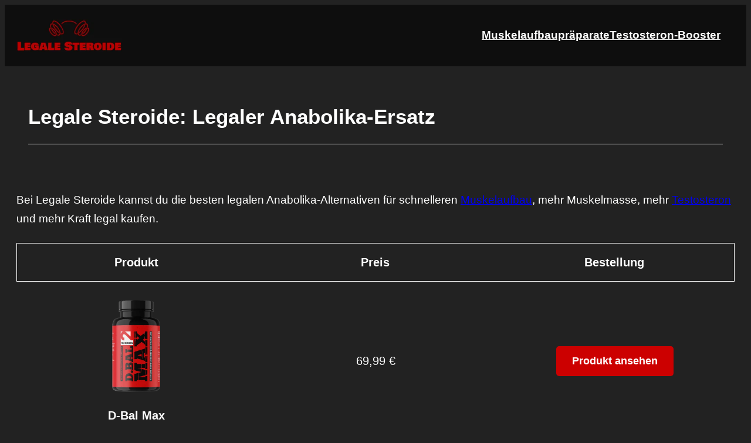

--- FILE ---
content_type: text/html; charset=UTF-8
request_url: https://legale-steroide.de/
body_size: 25027
content:
<!DOCTYPE html><html lang="de" prefix="og: https://ogp.me/ns#"><head><meta charset="UTF-8" /><meta name="viewport" content="width=device-width, initial-scale=1" /><meta name="description" content="Auf Legale Steroide findest du die besten legalen Alternativen zu anabolen Steroiden. Jetzt natürliche Anabolika kaufen, die in Deutschland noch legal sind."/><meta name="robots" content="follow, index, max-snippet:-1, max-video-preview:-1, max-image-preview:large"/><link rel="canonical" href="https://legale-steroide.de/" /><meta property="og:locale" content="de_DE" /><meta property="og:type" content="website" /><meta property="og:title" content="Legale Steroide: Legaler Anabolika-Ersatz" /><meta property="og:description" content="Auf Legale Steroide findest du die besten legalen Alternativen zu anabolen Steroiden. Jetzt natürliche Anabolika kaufen, die in Deutschland noch legal sind." /><meta property="og:url" content="https://legale-steroide.de/" /><meta property="og:site_name" content="Legale Steroide" /><meta property="og:updated_time" content="2025-05-02T18:45:36+02:00" /><meta property="og:image" content="https://legale-steroide.de/wp-content/uploads/2024/01/muskelaufbau-mit-legalen-steroiden.jpg" /><meta property="og:image:secure_url" content="https://legale-steroide.de/wp-content/uploads/2024/01/muskelaufbau-mit-legalen-steroiden.jpg" /><meta property="og:image:width" content="1200" /><meta property="og:image:height" content="821" /><meta property="og:image:alt" content="Anabolika legal Tabletten und Kapseln" /><meta property="og:image:type" content="image/jpeg" /><meta property="article:published_time" content="2025-05-02T18:08:45+02:00" /><meta property="article:modified_time" content="2025-05-02T18:45:36+02:00" /><meta name="twitter:card" content="summary_large_image" /><meta name="twitter:title" content="Legale Steroide: Legaler Anabolika-Ersatz" /><meta name="twitter:description" content="Auf Legale Steroide findest du die besten legalen Alternativen zu anabolen Steroiden. Jetzt natürliche Anabolika kaufen, die in Deutschland noch legal sind." /><meta name="twitter:site" content="@LegaleSteroide" /><meta name="twitter:creator" content="@LegaleSteroide" /><meta name="twitter:image" content="https://legale-steroide.de/wp-content/uploads/2024/01/muskelaufbau-mit-legalen-steroiden.jpg" /><meta name="twitter:label1" content="Verfasst von" /><meta name="twitter:data1" content="Legale Steroide" /><meta name="twitter:label2" content="Lesedauer" /><meta name="twitter:data2" content="Weniger als eine Minute" /> <script type="application/ld+json" class="rank-math-schema">{"@context":"https://schema.org","@graph":[{"@type":"Organization","@id":"https://legale-steroide.de/#organization","name":"Legale Steroide","sameAs":["https://www.facebook.com/LegaleSteroide.de","https://twitter.com/LegaleSteroide","https://www.linkedin.com/company/legale-steroide/","https://gravatar.com/legalesteroide1","https://legalesteroide1.wordpress.com/","https://legalesteroide.weebly.com/","https://legalesteroide.tumblr.com/","https://www.pinterest.com/legalesteroide/","https://www.diigo.com/profile/legalesteroide","https://www.flickr.com/people/legalesteroide/","https://flipboard.com/@LegaleSteroide","https://sites.google.com/view/legalesteroide/home","https://www.reddit.com/user/legalesteroide","https://medium.com/@legalesteroide","https://soundcloud.com/legalesteroide","https://www.ted.com/profiles/45417618"],"logo":{"@type":"ImageObject","@id":"https://legale-steroide.de/#logo","url":"https://legale-steroide.de/wp-content/uploads/2023/09/legale-steroide-logo.png","contentUrl":"https://legale-steroide.de/wp-content/uploads/2023/09/legale-steroide-logo.png","caption":"Legale Steroide","inLanguage":"de","width":"350","height":"280"}},{"@type":"WebSite","@id":"https://legale-steroide.de/#website","url":"https://legale-steroide.de","name":"Legale Steroide","alternateName":"Legale Steroide","publisher":{"@id":"https://legale-steroide.de/#organization"},"inLanguage":"de","potentialAction":{"@type":"SearchAction","target":"https://legale-steroide.de/?s={search_term_string}","query-input":"required name=search_term_string"}},{"@type":"ImageObject","@id":"https://legale-steroide.de/wp-content/uploads/2024/01/muskelaufbau-mit-legalen-steroiden.jpg","url":"https://legale-steroide.de/wp-content/uploads/2024/01/muskelaufbau-mit-legalen-steroiden.jpg","width":"1200","height":"821","caption":"Anabolika legal Tabletten und Kapseln","inLanguage":"de"},{"@type":"WebPage","@id":"https://legale-steroide.de/#webpage","url":"https://legale-steroide.de/","name":"Legale Steroide: Legaler Anabolika-Ersatz","datePublished":"2025-05-02T18:08:45+02:00","dateModified":"2025-05-02T18:45:36+02:00","about":{"@id":"https://legale-steroide.de/#organization"},"isPartOf":{"@id":"https://legale-steroide.de/#website"},"primaryImageOfPage":{"@id":"https://legale-steroide.de/wp-content/uploads/2024/01/muskelaufbau-mit-legalen-steroiden.jpg"},"inLanguage":"de"},{"@type":"Person","@id":"https://legale-steroide.de/#author","name":"Legale Steroide","image":{"@type":"ImageObject","@id":"https://legale-steroide.de/wp-content/litespeed/avatar/7f8a79d563ff95d97abc4a7c27957704.jpg?ver=1769173144","url":"https://legale-steroide.de/wp-content/litespeed/avatar/7f8a79d563ff95d97abc4a7c27957704.jpg?ver=1769173144","caption":"Legale Steroide","inLanguage":"de"},"sameAs":["https://legale-steroide.de"],"worksFor":{"@id":"https://legale-steroide.de/#organization"}},{"@type":"Article","headline":"Legale Steroide: Legaler Anabolika-Ersatz","datePublished":"2025-05-02T18:08:45+02:00","dateModified":"2025-05-02T18:45:36+02:00","author":{"@id":"https://legale-steroide.de/#author","name":"Legale Steroide"},"publisher":{"@id":"https://legale-steroide.de/#organization"},"description":"Auf Legale Steroide findest du die besten legalen Alternativen zu anabolen Steroiden. Jetzt nat\u00fcrliche Anabolika kaufen, die in Deutschland noch legal sind.","name":"Legale Steroide: Legaler Anabolika-Ersatz","@id":"https://legale-steroide.de/#richSnippet","isPartOf":{"@id":"https://legale-steroide.de/#webpage"},"image":{"@id":"https://legale-steroide.de/wp-content/uploads/2024/01/muskelaufbau-mit-legalen-steroiden.jpg"},"inLanguage":"de","mainEntityOfPage":{"@id":"https://legale-steroide.de/#webpage"}}]}</script> <title>Legale Steroide: Legaler Anabolika-Ersatz</title><link rel="alternate" type="application/rss+xml" title="Legale Steroide &raquo; Feed" href="https://legale-steroide.de/feed/" /><style id='wp-img-auto-sizes-contain-inline-css'>img:is([sizes=auto i],[sizes^="auto," i]){contain-intrinsic-size:3000px 1500px}
/*# sourceURL=wp-img-auto-sizes-contain-inline-css */</style><style id='wp-block-site-logo-inline-css'>.wp-block-site-logo{box-sizing:border-box;line-height:0}.wp-block-site-logo a{display:inline-block;line-height:0}.wp-block-site-logo.is-default-size img{height:auto;width:120px}.wp-block-site-logo img{height:auto;max-width:100%}.wp-block-site-logo a,.wp-block-site-logo img{border-radius:inherit}.wp-block-site-logo.aligncenter{margin-left:auto;margin-right:auto;text-align:center}:root :where(.wp-block-site-logo.is-style-rounded){border-radius:9999px}
/*# sourceURL=https://legale-steroide.de/wp-includes/blocks/site-logo/style.min.css */</style><style id='wp-block-navigation-link-inline-css'>.wp-block-navigation .wp-block-navigation-item__label{overflow-wrap:break-word}.wp-block-navigation .wp-block-navigation-item__description{display:none}.link-ui-tools{outline:1px solid #f0f0f0;padding:8px}.link-ui-block-inserter{padding-top:8px}.link-ui-block-inserter__back{margin-left:8px;text-transform:uppercase}
.wp-block-navigation-item.is-style-accentbutton a{background-color:var(--wp--preset--color--button)!important;color:var(--wp--preset--color--textonbutton)!important;padding:5px 15px !important; line-height: 1.8 }
.wp-block-navigation-item.is-style-primarybtn a{background-color:var(--wp--preset--color--primary)!important;color:var(--wp--preset--color--textonprimary)!important;padding:5px 15px !important; line-height: 1.8 }
.wp-block-navigation-item.is-style-secondarybtn a{background-color:var(--wp--preset--color--secondary)!important;color:var(--wp--preset--color--textonprimary)!important;padding:5px 15px !important; line-height: 1.8 }
.wp-block-navigation-item.is-style-cubeprimarybtn a{background-color:var(--wp--preset--color--primary)!important;color:var(--wp--preset--color--textonprimary)!important;padding:5px 15px !important; line-height: 1.8;border:none !important;box-shadow: 0px 2px 4px rgb(45 35 66 / 20%), 0px 7px 13px -3px rgb(45 35 66 / 30%), inset 0px -3px 0px rgb(58 65 111 / 50%);text-shadow: 0 1px 0 rgb(0 0 0 / 40%); border-radius:5px}.wp-block-navigation-item.is-style-cubeprimarybtn a:after{display:none}.wp-block-navigation-item.is-style-cubeprimarybtn a:active{transform: translateY(2px);box-shadow: 0px 2px 2px rgb(45 35 66 / 15%)}.wp-block-navigation-item.is-style-cubeprimarybtn a:hover{transform: translateY(-2px);}.wp-block-navigation-item.gs-cubebtndark a:hover{transform: translateY(-2px);}
/*# sourceURL=wp-block-navigation-link-inline-css */</style><style id='wp-block-navigation-inline-css'>.wp-block-navigation{position:relative}.wp-block-navigation ul{margin-bottom:0;margin-left:0;margin-top:0;padding-left:0}.wp-block-navigation ul,.wp-block-navigation ul li{list-style:none;padding:0}.wp-block-navigation .wp-block-navigation-item{align-items:center;background-color:inherit;display:flex;position:relative}.wp-block-navigation .wp-block-navigation-item .wp-block-navigation__submenu-container:empty{display:none}.wp-block-navigation .wp-block-navigation-item__content{display:block;z-index:1}.wp-block-navigation .wp-block-navigation-item__content.wp-block-navigation-item__content{color:inherit}.wp-block-navigation.has-text-decoration-underline .wp-block-navigation-item__content,.wp-block-navigation.has-text-decoration-underline .wp-block-navigation-item__content:active,.wp-block-navigation.has-text-decoration-underline .wp-block-navigation-item__content:focus{text-decoration:underline}.wp-block-navigation.has-text-decoration-line-through .wp-block-navigation-item__content,.wp-block-navigation.has-text-decoration-line-through .wp-block-navigation-item__content:active,.wp-block-navigation.has-text-decoration-line-through .wp-block-navigation-item__content:focus{text-decoration:line-through}.wp-block-navigation :where(a),.wp-block-navigation :where(a:active),.wp-block-navigation :where(a:focus){text-decoration:none}.wp-block-navigation .wp-block-navigation__submenu-icon{align-self:center;background-color:inherit;border:none;color:currentColor;display:inline-block;font-size:inherit;height:.6em;line-height:0;margin-left:.25em;padding:0;width:.6em}.wp-block-navigation .wp-block-navigation__submenu-icon svg{display:inline-block;stroke:currentColor;height:inherit;margin-top:.075em;width:inherit}.wp-block-navigation{--navigation-layout-justification-setting:flex-start;--navigation-layout-direction:row;--navigation-layout-wrap:wrap;--navigation-layout-justify:flex-start;--navigation-layout-align:center}.wp-block-navigation.is-vertical{--navigation-layout-direction:column;--navigation-layout-justify:initial;--navigation-layout-align:flex-start}.wp-block-navigation.no-wrap{--navigation-layout-wrap:nowrap}.wp-block-navigation.items-justified-center{--navigation-layout-justification-setting:center;--navigation-layout-justify:center}.wp-block-navigation.items-justified-center.is-vertical{--navigation-layout-align:center}.wp-block-navigation.items-justified-right{--navigation-layout-justification-setting:flex-end;--navigation-layout-justify:flex-end}.wp-block-navigation.items-justified-right.is-vertical{--navigation-layout-align:flex-end}.wp-block-navigation.items-justified-space-between{--navigation-layout-justification-setting:space-between;--navigation-layout-justify:space-between}.wp-block-navigation .has-child .wp-block-navigation__submenu-container{align-items:normal;background-color:inherit;color:inherit;display:flex;flex-direction:column;opacity:0;position:absolute;z-index:2}@media not (prefers-reduced-motion){.wp-block-navigation .has-child .wp-block-navigation__submenu-container{transition:opacity .1s linear}}.wp-block-navigation .has-child .wp-block-navigation__submenu-container{height:0;overflow:hidden;visibility:hidden;width:0}.wp-block-navigation .has-child .wp-block-navigation__submenu-container>.wp-block-navigation-item>.wp-block-navigation-item__content{display:flex;flex-grow:1;padding:.5em 1em}.wp-block-navigation .has-child .wp-block-navigation__submenu-container>.wp-block-navigation-item>.wp-block-navigation-item__content .wp-block-navigation__submenu-icon{margin-left:auto;margin-right:0}.wp-block-navigation .has-child .wp-block-navigation__submenu-container .wp-block-navigation-item__content{margin:0}.wp-block-navigation .has-child .wp-block-navigation__submenu-container{left:-1px;top:100%}@media (min-width:782px){.wp-block-navigation .has-child .wp-block-navigation__submenu-container .wp-block-navigation__submenu-container{left:100%;top:-1px}.wp-block-navigation .has-child .wp-block-navigation__submenu-container .wp-block-navigation__submenu-container:before{background:#0000;content:"";display:block;height:100%;position:absolute;right:100%;width:.5em}.wp-block-navigation .has-child .wp-block-navigation__submenu-container .wp-block-navigation__submenu-icon{margin-right:.25em}.wp-block-navigation .has-child .wp-block-navigation__submenu-container .wp-block-navigation__submenu-icon svg{transform:rotate(-90deg)}}.wp-block-navigation .has-child .wp-block-navigation-submenu__toggle[aria-expanded=true]~.wp-block-navigation__submenu-container,.wp-block-navigation .has-child:not(.open-on-click):hover>.wp-block-navigation__submenu-container,.wp-block-navigation .has-child:not(.open-on-click):not(.open-on-hover-click):focus-within>.wp-block-navigation__submenu-container{height:auto;min-width:200px;opacity:1;overflow:visible;visibility:visible;width:auto}.wp-block-navigation.has-background .has-child .wp-block-navigation__submenu-container{left:0;top:100%}@media (min-width:782px){.wp-block-navigation.has-background .has-child .wp-block-navigation__submenu-container .wp-block-navigation__submenu-container{left:100%;top:0}}.wp-block-navigation-submenu{display:flex;position:relative}.wp-block-navigation-submenu .wp-block-navigation__submenu-icon svg{stroke:currentColor}button.wp-block-navigation-item__content{background-color:initial;border:none;color:currentColor;font-family:inherit;font-size:inherit;font-style:inherit;font-weight:inherit;letter-spacing:inherit;line-height:inherit;text-align:left;text-transform:inherit}.wp-block-navigation-submenu__toggle{cursor:pointer}.wp-block-navigation-submenu__toggle[aria-expanded=true]+.wp-block-navigation__submenu-icon>svg,.wp-block-navigation-submenu__toggle[aria-expanded=true]>svg{transform:rotate(180deg)}.wp-block-navigation-item.open-on-click .wp-block-navigation-submenu__toggle{padding-left:0;padding-right:.85em}.wp-block-navigation-item.open-on-click .wp-block-navigation-submenu__toggle+.wp-block-navigation__submenu-icon{margin-left:-.6em;pointer-events:none}.wp-block-navigation-item.open-on-click button.wp-block-navigation-item__content:not(.wp-block-navigation-submenu__toggle){padding:0}.wp-block-navigation .wp-block-page-list,.wp-block-navigation__container,.wp-block-navigation__responsive-close,.wp-block-navigation__responsive-container,.wp-block-navigation__responsive-container-content,.wp-block-navigation__responsive-dialog{gap:inherit}:where(.wp-block-navigation.has-background .wp-block-navigation-item a:not(.wp-element-button)),:where(.wp-block-navigation.has-background .wp-block-navigation-submenu a:not(.wp-element-button)){padding:.5em 1em}:where(.wp-block-navigation .wp-block-navigation__submenu-container .wp-block-navigation-item a:not(.wp-element-button)),:where(.wp-block-navigation .wp-block-navigation__submenu-container .wp-block-navigation-submenu a:not(.wp-element-button)),:where(.wp-block-navigation .wp-block-navigation__submenu-container .wp-block-navigation-submenu button.wp-block-navigation-item__content),:where(.wp-block-navigation .wp-block-navigation__submenu-container .wp-block-pages-list__item button.wp-block-navigation-item__content){padding:.5em 1em}.wp-block-navigation.items-justified-right .wp-block-navigation__container .has-child .wp-block-navigation__submenu-container,.wp-block-navigation.items-justified-right .wp-block-page-list>.has-child .wp-block-navigation__submenu-container,.wp-block-navigation.items-justified-space-between .wp-block-page-list>.has-child:last-child .wp-block-navigation__submenu-container,.wp-block-navigation.items-justified-space-between>.wp-block-navigation__container>.has-child:last-child .wp-block-navigation__submenu-container{left:auto;right:0}.wp-block-navigation.items-justified-right .wp-block-navigation__container .has-child .wp-block-navigation__submenu-container .wp-block-navigation__submenu-container,.wp-block-navigation.items-justified-right .wp-block-page-list>.has-child .wp-block-navigation__submenu-container .wp-block-navigation__submenu-container,.wp-block-navigation.items-justified-space-between .wp-block-page-list>.has-child:last-child .wp-block-navigation__submenu-container .wp-block-navigation__submenu-container,.wp-block-navigation.items-justified-space-between>.wp-block-navigation__container>.has-child:last-child .wp-block-navigation__submenu-container .wp-block-navigation__submenu-container{left:-1px;right:-1px}@media (min-width:782px){.wp-block-navigation.items-justified-right .wp-block-navigation__container .has-child .wp-block-navigation__submenu-container .wp-block-navigation__submenu-container,.wp-block-navigation.items-justified-right .wp-block-page-list>.has-child .wp-block-navigation__submenu-container .wp-block-navigation__submenu-container,.wp-block-navigation.items-justified-space-between .wp-block-page-list>.has-child:last-child .wp-block-navigation__submenu-container .wp-block-navigation__submenu-container,.wp-block-navigation.items-justified-space-between>.wp-block-navigation__container>.has-child:last-child .wp-block-navigation__submenu-container .wp-block-navigation__submenu-container{left:auto;right:100%}}.wp-block-navigation:not(.has-background) .wp-block-navigation__submenu-container{background-color:#fff;border:1px solid #00000026}.wp-block-navigation.has-background .wp-block-navigation__submenu-container{background-color:inherit}.wp-block-navigation:not(.has-text-color) .wp-block-navigation__submenu-container{color:#000}.wp-block-navigation__container{align-items:var(--navigation-layout-align,initial);display:flex;flex-direction:var(--navigation-layout-direction,initial);flex-wrap:var(--navigation-layout-wrap,wrap);justify-content:var(--navigation-layout-justify,initial);list-style:none;margin:0;padding-left:0}.wp-block-navigation__container .is-responsive{display:none}.wp-block-navigation__container:only-child,.wp-block-page-list:only-child{flex-grow:1}@keyframes overlay-menu__fade-in-animation{0%{opacity:0;transform:translateY(.5em)}to{opacity:1;transform:translateY(0)}}.wp-block-navigation__responsive-container{bottom:0;display:none;left:0;position:fixed;right:0;top:0}.wp-block-navigation__responsive-container :where(.wp-block-navigation-item a){color:inherit}.wp-block-navigation__responsive-container .wp-block-navigation__responsive-container-content{align-items:var(--navigation-layout-align,initial);display:flex;flex-direction:var(--navigation-layout-direction,initial);flex-wrap:var(--navigation-layout-wrap,wrap);justify-content:var(--navigation-layout-justify,initial)}.wp-block-navigation__responsive-container:not(.is-menu-open.is-menu-open){background-color:inherit!important;color:inherit!important}.wp-block-navigation__responsive-container.is-menu-open{background-color:inherit;display:flex;flex-direction:column}@media not (prefers-reduced-motion){.wp-block-navigation__responsive-container.is-menu-open{animation:overlay-menu__fade-in-animation .1s ease-out;animation-fill-mode:forwards}}.wp-block-navigation__responsive-container.is-menu-open{overflow:auto;padding:clamp(1rem,var(--wp--style--root--padding-top),20rem) clamp(1rem,var(--wp--style--root--padding-right),20rem) clamp(1rem,var(--wp--style--root--padding-bottom),20rem) clamp(1rem,var(--wp--style--root--padding-left),20rem);z-index:100000}.wp-block-navigation__responsive-container.is-menu-open .wp-block-navigation__responsive-container-content{align-items:var(--navigation-layout-justification-setting,inherit);display:flex;flex-direction:column;flex-wrap:nowrap;overflow:visible;padding-top:calc(2rem + 24px)}.wp-block-navigation__responsive-container.is-menu-open .wp-block-navigation__responsive-container-content,.wp-block-navigation__responsive-container.is-menu-open .wp-block-navigation__responsive-container-content .wp-block-navigation__container,.wp-block-navigation__responsive-container.is-menu-open .wp-block-navigation__responsive-container-content .wp-block-page-list{justify-content:flex-start}.wp-block-navigation__responsive-container.is-menu-open .wp-block-navigation__responsive-container-content .wp-block-navigation__submenu-icon{display:none}.wp-block-navigation__responsive-container.is-menu-open .wp-block-navigation__responsive-container-content .has-child .wp-block-navigation__submenu-container{border:none;height:auto;min-width:200px;opacity:1;overflow:initial;padding-left:2rem;padding-right:2rem;position:static;visibility:visible;width:auto}.wp-block-navigation__responsive-container.is-menu-open .wp-block-navigation__responsive-container-content .wp-block-navigation__container,.wp-block-navigation__responsive-container.is-menu-open .wp-block-navigation__responsive-container-content .wp-block-navigation__submenu-container{gap:inherit}.wp-block-navigation__responsive-container.is-menu-open .wp-block-navigation__responsive-container-content .wp-block-navigation__submenu-container{padding-top:var(--wp--style--block-gap,2em)}.wp-block-navigation__responsive-container.is-menu-open .wp-block-navigation__responsive-container-content .wp-block-navigation-item__content{padding:0}.wp-block-navigation__responsive-container.is-menu-open .wp-block-navigation__responsive-container-content .wp-block-navigation-item,.wp-block-navigation__responsive-container.is-menu-open .wp-block-navigation__responsive-container-content .wp-block-navigation__container,.wp-block-navigation__responsive-container.is-menu-open .wp-block-navigation__responsive-container-content .wp-block-page-list{align-items:var(--navigation-layout-justification-setting,initial);display:flex;flex-direction:column}.wp-block-navigation__responsive-container.is-menu-open .wp-block-navigation-item,.wp-block-navigation__responsive-container.is-menu-open .wp-block-navigation-item .wp-block-navigation__submenu-container,.wp-block-navigation__responsive-container.is-menu-open .wp-block-navigation__container,.wp-block-navigation__responsive-container.is-menu-open .wp-block-page-list{background:#0000!important;color:inherit!important}.wp-block-navigation__responsive-container.is-menu-open .wp-block-navigation__submenu-container.wp-block-navigation__submenu-container.wp-block-navigation__submenu-container.wp-block-navigation__submenu-container{left:auto;right:auto}@media (min-width:600px){.wp-block-navigation__responsive-container:not(.hidden-by-default):not(.is-menu-open){background-color:inherit;display:block;position:relative;width:100%;z-index:auto}.wp-block-navigation__responsive-container:not(.hidden-by-default):not(.is-menu-open) .wp-block-navigation__responsive-container-close{display:none}.wp-block-navigation__responsive-container.is-menu-open .wp-block-navigation__submenu-container.wp-block-navigation__submenu-container.wp-block-navigation__submenu-container.wp-block-navigation__submenu-container{left:0}}.wp-block-navigation:not(.has-background) .wp-block-navigation__responsive-container.is-menu-open{background-color:#fff}.wp-block-navigation:not(.has-text-color) .wp-block-navigation__responsive-container.is-menu-open{color:#000}.wp-block-navigation__toggle_button_label{font-size:1rem;font-weight:700}.wp-block-navigation__responsive-container-close,.wp-block-navigation__responsive-container-open{background:#0000;border:none;color:currentColor;cursor:pointer;margin:0;padding:0;text-transform:inherit;vertical-align:middle}.wp-block-navigation__responsive-container-close svg,.wp-block-navigation__responsive-container-open svg{fill:currentColor;display:block;height:24px;pointer-events:none;width:24px}.wp-block-navigation__responsive-container-open{display:flex}.wp-block-navigation__responsive-container-open.wp-block-navigation__responsive-container-open.wp-block-navigation__responsive-container-open{font-family:inherit;font-size:inherit;font-weight:inherit}@media (min-width:600px){.wp-block-navigation__responsive-container-open:not(.always-shown){display:none}}.wp-block-navigation__responsive-container-close{position:absolute;right:0;top:0;z-index:2}.wp-block-navigation__responsive-container-close.wp-block-navigation__responsive-container-close.wp-block-navigation__responsive-container-close{font-family:inherit;font-size:inherit;font-weight:inherit}.wp-block-navigation__responsive-close{width:100%}.has-modal-open .wp-block-navigation__responsive-close{margin-left:auto;margin-right:auto;max-width:var(--wp--style--global--wide-size,100%)}.wp-block-navigation__responsive-close:focus{outline:none}.is-menu-open .wp-block-navigation__responsive-close,.is-menu-open .wp-block-navigation__responsive-container-content,.is-menu-open .wp-block-navigation__responsive-dialog{box-sizing:border-box}.wp-block-navigation__responsive-dialog{position:relative}.has-modal-open .admin-bar .is-menu-open .wp-block-navigation__responsive-dialog{margin-top:46px}@media (min-width:782px){.has-modal-open .admin-bar .is-menu-open .wp-block-navigation__responsive-dialog{margin-top:32px}}html.has-modal-open{overflow:hidden}
/*# sourceURL=https://legale-steroide.de/wp-includes/blocks/navigation/style.min.css */</style><style id='greenshift_core_navigation-inline-css'>.wp-block-navigation__responsive-container.is-menu-open{padding:var(--wp--custom--spacing--outer)}.wp-block-navigation__responsive-container.is-menu-open .wp-block-navigation__responsive-container-content .wp-block-navigation__submenu-icon{position: absolute;right: 0;top: 2px;display: block !important;padding: 8px;box-sizing: content-box;background: #00000005;border-radius: 3px;margin: 0;}.wp-block-navigation__responsive-container.is-menu-open .wp-block-navigation-item__content.wp-block-navigation-item__content{color:#111}.wp-block-navigation__responsive-container.is-menu-open .wp-block-navigation-submenu .wp-block-navigation__submenu-icon svg{stroke: #111}.rtl .wp-block-navigation__responsive-container.is-menu-open .wp-block-navigation__responsive-container-content .wp-block-navigation__submenu-icon{right:auto; left:0}.wp-block-navigation__responsive-container.is-menu-open .wp-block-navigation__responsive-container-content .wp-block-navigation__container {gap: 24px !important}.wp-block-navigation__responsive-container.is-menu-open .wp-block-navigation__responsive-container-content .wp-block-navigation-item__content{padding-right:30px}.rtl .wp-block-navigation__responsive-container.is-menu-open .wp-block-navigation__responsive-container-content .wp-block-navigation-item__content {padding-left: 30px;padding-right:0;}.wp-block-navigation__responsive-container.is-menu-open .wp-block-navigation-item:not(.loaded) > .wp-block-navigation__submenu-container{display:none;width:100%}.wp-block-navigation__responsive-container.is-menu-open .wp-block-navigation__responsive-container-content .wp-block-navigation-item{width:100%}.wp-block-navigation__submenu-icon[aria-expanded="true"] + .wp-block-navigation__submenu-container{display:flex !important}.wp-block-navigation__submenu-icon[aria-expanded="true"]{transform:rotate(180deg);}.wp-block-navigation:not(.has-background) .wp-block-navigation__submenu-container{border:1px solid transparent}.wp-block-navigation .has-child>.wp-block-navigation__submenu-container{transition:opacity .25s ease,transform .5s var(--greenshift-transition);transform:translateY(15px)}.wp-block-navigation__container>.wp-block-navigation-item>a{position:relative;padding: 10px 0;}.wp-block-navigation__container>.wp-block-navigation-item:not(.has-child)>a:after{position:absolute;bottom:-5px;left:0;content:"";height:2px;width:0;transition:width .5s;background-color:currentColor}.wp-block-navigation__container>.wp-block-navigation-item:not(.has-child)>a:hover:after, .wp-block-navigation__container>.wp-block-navigation-item.current-menu-item:not(.has-child)>a:after{width:100%}.wp-block-navigation-item__content, .wp-block-navigation-item__label{gap:10px; align-items: center;display: flex !important;}.wp-block-navigation :where(.wp-block-navigation__submenu-container)>.wp-block-navigation-item:last-child>.wp-block-navigation-item__content{margin-bottom:.5em}.wp-block-navigation .has-child :where(.wp-block-navigation__submenu-container)>.wp-block-navigation-item>.wp-block-navigation-item__content:hover{transform:translateX(5px)}@media (min-width:600px){.wp-block-navigation .has-child:hover>.wp-block-navigation__submenu-container, .wp-block-navigation .has-child .wp-block-navigation__submenu-icon[aria-expanded=true]+.wp-block-navigation__submenu-container{box-shadow:0 20px 40px -5px rgb(9 30 66 / 18%);transform:translateY(0)}}@media (max-width:599px){.wp-block-navigation__responsive-container .wp-block-navigation__responsive-container-content .wp-block-navigation__container{font-size:20px;width:100%}.wp-block-navigation__responsive-container.is-menu-open .wp-block-navigation__responsive-container-content .has-child .wp-block-navigation__submenu-container{font-size:.9em;gap:15px;padding:0 20px 24px 20px;position:relative}}@media (min-width:782px){.wp-block-navigation .has-child :where(.wp-block-navigation__submenu-container) .wp-block-navigation__submenu-icon{margin-right:.7em}}.wp-block-navigation__responsive-container-close{transition:transform .3s ease-in-out;opacity:.8}.wp-block-navigation__responsive-container-close:focus,.wp-block-navigation__responsive-container-close:hover{transform:rotate(90deg);opacity:1}.wp-block-navigation ul.has-background{padding:0}.wp-block-navigation__responsive-dialog{margin-top:0 !important}.wp-block-navigation-item__content > s, .wp-block-navigation-item__label > s {border-radius: 100px;padding: 2px 8px;text-decoration: none;line-height: 20px;font-size: var(--wp--preset--font-size--xsmall);background-color: var(--wp--preset--color--primary);color: var(--wp--preset--color--textonprimary)}.wp-block-navigation__responsive-container.is-menu-open .gs-mobile-top-template, .wp-block-navigation__responsive-container.is-menu-open .gs-mobile-bottom-template{display:block !important}@media (min-width: 600px){.wp-block-navigation{z-index:99}.wp-block-navigation__responsive-container:not(.hidden-by-default):not(.is-menu-open){display:none}.wp-block-navigation__responsive-container-open:not(.always-shown){display:flex}}@media (min-width: 768px){.wp-block-navigation__responsive-container:not(.hidden-by-default):not(.is-menu-open){display:block}.wp-block-navigation__responsive-container-open:not(.always-shown){display:none}}
/*# sourceURL=https://legale-steroide.de/wp-content/themes/greenshift/assets/coreblocks/navigation.css */</style><style id='wp-block-group-inline-css'>.wp-block-group{box-sizing:border-box}:where(.wp-block-group.wp-block-group-is-layout-constrained){position:relative}
.wp-block-group.is-style-no-margin{margin:0 !important}
/*# sourceURL=wp-block-group-inline-css */</style><style id='wp-block-group-theme-inline-css'>:where(.wp-block-group.has-background){padding:1.25em 2.375em}
/*# sourceURL=https://legale-steroide.de/wp-includes/blocks/group/theme.min.css */</style><style id='wp-block-template-part-theme-inline-css'>:root :where(.wp-block-template-part.has-background){margin-bottom:0;margin-top:0;padding:1.25em 2.375em}
/*# sourceURL=https://legale-steroide.de/wp-includes/blocks/template-part/theme.min.css */</style><style id='wp-block-post-title-inline-css'>.wp-block-post-title{box-sizing:border-box;word-break:break-word}.wp-block-post-title :where(a){display:inline-block;font-family:inherit;font-size:inherit;font-style:inherit;font-weight:inherit;letter-spacing:inherit;line-height:inherit;text-decoration:inherit}
/*# sourceURL=https://legale-steroide.de/wp-includes/blocks/post-title/style.min.css */</style><style id='wp-block-separator-inline-css'>@charset "UTF-8";.wp-block-separator{border:none;border-top:2px solid}:root :where(.wp-block-separator.is-style-dots){height:auto;line-height:1;text-align:center}:root :where(.wp-block-separator.is-style-dots):before{color:currentColor;content:"···";font-family:serif;font-size:1.5em;letter-spacing:2em;padding-left:2em}.wp-block-separator.is-style-dots{background:none!important;border:none!important}
/*# sourceURL=https://legale-steroide.de/wp-includes/blocks/separator/style.min.css */</style><style id='wp-block-separator-theme-inline-css'>.wp-block-separator.has-css-opacity{opacity:.4}.wp-block-separator{border:none;border-bottom:2px solid;margin-left:auto;margin-right:auto}.wp-block-separator.has-alpha-channel-opacity{opacity:1}.wp-block-separator:not(.is-style-wide):not(.is-style-dots){width:100px}.wp-block-separator.has-background:not(.is-style-dots){border-bottom:none;height:1px}.wp-block-separator.has-background:not(.is-style-wide):not(.is-style-dots){height:2px}
/*# sourceURL=https://legale-steroide.de/wp-includes/blocks/separator/theme.min.css */</style><style id='greenshift_core_separator-inline-css'>.wp-block-separator{opacity:1}.wp-block-separator.has-background:not(.is-style-dots),.wp-block-separator:not(.is-style-dots){border-bottom:1px solid currentColor;height:1px}.wp-block-separator.is-style-dots:before{font-family:inherit;font-size:var(--wp--preset--font-size--large);letter-spacing:10px;padding-left:10px}
/*# sourceURL=https://legale-steroide.de/wp-content/themes/greenshift/assets/coreblocks/separator.css */</style><style id='wp-block-paragraph-inline-css'>.is-small-text{font-size:.875em}.is-regular-text{font-size:1em}.is-large-text{font-size:2.25em}.is-larger-text{font-size:3em}.has-drop-cap:not(:focus):first-letter{float:left;font-size:8.4em;font-style:normal;font-weight:100;line-height:.68;margin:.05em .1em 0 0;text-transform:uppercase}body.rtl .has-drop-cap:not(:focus):first-letter{float:none;margin-left:.1em}p.has-drop-cap.has-background{overflow:hidden}:root :where(p.has-background){padding:1.25em 2.375em}:where(p.has-text-color:not(.has-link-color)) a{color:inherit}p.has-text-align-left[style*="writing-mode:vertical-lr"],p.has-text-align-right[style*="writing-mode:vertical-rl"]{rotate:180deg}
body .is-style-gradientmask{-webkit-background-clip: text !important;-webkit-text-fill-color: transparent !important;}
/*# sourceURL=wp-block-paragraph-inline-css */</style><style id='wp-block-heading-inline-css'>h1:where(.wp-block-heading).has-background,h2:where(.wp-block-heading).has-background,h3:where(.wp-block-heading).has-background,h4:where(.wp-block-heading).has-background,h5:where(.wp-block-heading).has-background,h6:where(.wp-block-heading).has-background{padding:1.25em 2.375em}h1.has-text-align-left[style*=writing-mode]:where([style*=vertical-lr]),h1.has-text-align-right[style*=writing-mode]:where([style*=vertical-rl]),h2.has-text-align-left[style*=writing-mode]:where([style*=vertical-lr]),h2.has-text-align-right[style*=writing-mode]:where([style*=vertical-rl]),h3.has-text-align-left[style*=writing-mode]:where([style*=vertical-lr]),h3.has-text-align-right[style*=writing-mode]:where([style*=vertical-rl]),h4.has-text-align-left[style*=writing-mode]:where([style*=vertical-lr]),h4.has-text-align-right[style*=writing-mode]:where([style*=vertical-rl]),h5.has-text-align-left[style*=writing-mode]:where([style*=vertical-lr]),h5.has-text-align-right[style*=writing-mode]:where([style*=vertical-rl]),h6.has-text-align-left[style*=writing-mode]:where([style*=vertical-lr]),h6.has-text-align-right[style*=writing-mode]:where([style*=vertical-rl]){rotate:180deg}
body .is-style-gradientmask{-webkit-background-clip: text !important;-webkit-text-fill-color: transparent !important;}
/*# sourceURL=wp-block-heading-inline-css */</style><style id='wp-block-image-inline-css'>.wp-block-image>a,.wp-block-image>figure>a{display:inline-block}.wp-block-image img{box-sizing:border-box;height:auto;max-width:100%;vertical-align:bottom}@media not (prefers-reduced-motion){.wp-block-image img.hide{visibility:hidden}.wp-block-image img.show{animation:show-content-image .4s}}.wp-block-image[style*=border-radius] img,.wp-block-image[style*=border-radius]>a{border-radius:inherit}.wp-block-image.has-custom-border img{box-sizing:border-box}.wp-block-image.aligncenter{text-align:center}.wp-block-image.alignfull>a,.wp-block-image.alignwide>a{width:100%}.wp-block-image.alignfull img,.wp-block-image.alignwide img{height:auto;width:100%}.wp-block-image .aligncenter,.wp-block-image .alignleft,.wp-block-image .alignright,.wp-block-image.aligncenter,.wp-block-image.alignleft,.wp-block-image.alignright{display:table}.wp-block-image .aligncenter>figcaption,.wp-block-image .alignleft>figcaption,.wp-block-image .alignright>figcaption,.wp-block-image.aligncenter>figcaption,.wp-block-image.alignleft>figcaption,.wp-block-image.alignright>figcaption{caption-side:bottom;display:table-caption}.wp-block-image .alignleft{float:left;margin:.5em 1em .5em 0}.wp-block-image .alignright{float:right;margin:.5em 0 .5em 1em}.wp-block-image .aligncenter{margin-left:auto;margin-right:auto}.wp-block-image :where(figcaption){margin-bottom:1em;margin-top:.5em}.wp-block-image.is-style-circle-mask img{border-radius:9999px}@supports ((-webkit-mask-image:none) or (mask-image:none)) or (-webkit-mask-image:none){.wp-block-image.is-style-circle-mask img{border-radius:0;-webkit-mask-image:url('data:image/svg+xml;utf8,<svg viewBox="0 0 100 100" xmlns="http://www.w3.org/2000/svg"><circle cx="50" cy="50" r="50"/></svg>');mask-image:url('data:image/svg+xml;utf8,<svg viewBox="0 0 100 100" xmlns="http://www.w3.org/2000/svg"><circle cx="50" cy="50" r="50"/></svg>');mask-mode:alpha;-webkit-mask-position:center;mask-position:center;-webkit-mask-repeat:no-repeat;mask-repeat:no-repeat;-webkit-mask-size:contain;mask-size:contain}}:root :where(.wp-block-image.is-style-rounded img,.wp-block-image .is-style-rounded img){border-radius:9999px}.wp-block-image figure{margin:0}.wp-lightbox-container{display:flex;flex-direction:column;position:relative}.wp-lightbox-container img{cursor:zoom-in}.wp-lightbox-container img:hover+button{opacity:1}.wp-lightbox-container button{align-items:center;backdrop-filter:blur(16px) saturate(180%);background-color:#5a5a5a40;border:none;border-radius:4px;cursor:zoom-in;display:flex;height:20px;justify-content:center;opacity:0;padding:0;position:absolute;right:16px;text-align:center;top:16px;width:20px;z-index:100}@media not (prefers-reduced-motion){.wp-lightbox-container button{transition:opacity .2s ease}}.wp-lightbox-container button:focus-visible{outline:3px auto #5a5a5a40;outline:3px auto -webkit-focus-ring-color;outline-offset:3px}.wp-lightbox-container button:hover{cursor:pointer;opacity:1}.wp-lightbox-container button:focus{opacity:1}.wp-lightbox-container button:focus,.wp-lightbox-container button:hover,.wp-lightbox-container button:not(:hover):not(:active):not(.has-background){background-color:#5a5a5a40;border:none}.wp-lightbox-overlay{box-sizing:border-box;cursor:zoom-out;height:100vh;left:0;overflow:hidden;position:fixed;top:0;visibility:hidden;width:100%;z-index:100000}.wp-lightbox-overlay .close-button{align-items:center;cursor:pointer;display:flex;justify-content:center;min-height:40px;min-width:40px;padding:0;position:absolute;right:calc(env(safe-area-inset-right) + 16px);top:calc(env(safe-area-inset-top) + 16px);z-index:5000000}.wp-lightbox-overlay .close-button:focus,.wp-lightbox-overlay .close-button:hover,.wp-lightbox-overlay .close-button:not(:hover):not(:active):not(.has-background){background:none;border:none}.wp-lightbox-overlay .lightbox-image-container{height:var(--wp--lightbox-container-height);left:50%;overflow:hidden;position:absolute;top:50%;transform:translate(-50%,-50%);transform-origin:top left;width:var(--wp--lightbox-container-width);z-index:9999999999}.wp-lightbox-overlay .wp-block-image{align-items:center;box-sizing:border-box;display:flex;height:100%;justify-content:center;margin:0;position:relative;transform-origin:0 0;width:100%;z-index:3000000}.wp-lightbox-overlay .wp-block-image img{height:var(--wp--lightbox-image-height);min-height:var(--wp--lightbox-image-height);min-width:var(--wp--lightbox-image-width);width:var(--wp--lightbox-image-width)}.wp-lightbox-overlay .wp-block-image figcaption{display:none}.wp-lightbox-overlay button{background:none;border:none}.wp-lightbox-overlay .scrim{background-color:#fff;height:100%;opacity:.9;position:absolute;width:100%;z-index:2000000}.wp-lightbox-overlay.active{visibility:visible}@media not (prefers-reduced-motion){.wp-lightbox-overlay.active{animation:turn-on-visibility .25s both}.wp-lightbox-overlay.active img{animation:turn-on-visibility .35s both}.wp-lightbox-overlay.show-closing-animation:not(.active){animation:turn-off-visibility .35s both}.wp-lightbox-overlay.show-closing-animation:not(.active) img{animation:turn-off-visibility .25s both}.wp-lightbox-overlay.zoom.active{animation:none;opacity:1;visibility:visible}.wp-lightbox-overlay.zoom.active .lightbox-image-container{animation:lightbox-zoom-in .4s}.wp-lightbox-overlay.zoom.active .lightbox-image-container img{animation:none}.wp-lightbox-overlay.zoom.active .scrim{animation:turn-on-visibility .4s forwards}.wp-lightbox-overlay.zoom.show-closing-animation:not(.active){animation:none}.wp-lightbox-overlay.zoom.show-closing-animation:not(.active) .lightbox-image-container{animation:lightbox-zoom-out .4s}.wp-lightbox-overlay.zoom.show-closing-animation:not(.active) .lightbox-image-container img{animation:none}.wp-lightbox-overlay.zoom.show-closing-animation:not(.active) .scrim{animation:turn-off-visibility .4s forwards}}@keyframes show-content-image{0%{visibility:hidden}99%{visibility:hidden}to{visibility:visible}}@keyframes turn-on-visibility{0%{opacity:0}to{opacity:1}}@keyframes turn-off-visibility{0%{opacity:1;visibility:visible}99%{opacity:0;visibility:visible}to{opacity:0;visibility:hidden}}@keyframes lightbox-zoom-in{0%{transform:translate(calc((-100vw + var(--wp--lightbox-scrollbar-width))/2 + var(--wp--lightbox-initial-left-position)),calc(-50vh + var(--wp--lightbox-initial-top-position))) scale(var(--wp--lightbox-scale))}to{transform:translate(-50%,-50%) scale(1)}}@keyframes lightbox-zoom-out{0%{transform:translate(-50%,-50%) scale(1);visibility:visible}99%{visibility:visible}to{transform:translate(calc((-100vw + var(--wp--lightbox-scrollbar-width))/2 + var(--wp--lightbox-initial-left-position)),calc(-50vh + var(--wp--lightbox-initial-top-position))) scale(var(--wp--lightbox-scale));visibility:hidden}}
.wp-block-image.is-style-no-margin{margin:0 !important}
/*# sourceURL=wp-block-image-inline-css */</style><style id='wp-block-image-theme-inline-css'>:root :where(.wp-block-image figcaption){color:#555;font-size:13px;text-align:center}.is-dark-theme :root :where(.wp-block-image figcaption){color:#ffffffa6}.wp-block-image{margin:0 0 1em}
/*# sourceURL=https://legale-steroide.de/wp-includes/blocks/image/theme.min.css */</style><style id='wp-block-post-content-inline-css'>.wp-block-post-content{display:flow-root}
/*# sourceURL=https://legale-steroide.de/wp-includes/blocks/post-content/style.min.css */</style><style id='wp-block-library-inline-css'>:root{--wp-block-synced-color:#7a00df;--wp-block-synced-color--rgb:122,0,223;--wp-bound-block-color:var(--wp-block-synced-color);--wp-editor-canvas-background:#ddd;--wp-admin-theme-color:#007cba;--wp-admin-theme-color--rgb:0,124,186;--wp-admin-theme-color-darker-10:#006ba1;--wp-admin-theme-color-darker-10--rgb:0,107,160.5;--wp-admin-theme-color-darker-20:#005a87;--wp-admin-theme-color-darker-20--rgb:0,90,135;--wp-admin-border-width-focus:2px}@media (min-resolution:192dpi){:root{--wp-admin-border-width-focus:1.5px}}.wp-element-button{cursor:pointer}:root .has-very-light-gray-background-color{background-color:#eee}:root .has-very-dark-gray-background-color{background-color:#313131}:root .has-very-light-gray-color{color:#eee}:root .has-very-dark-gray-color{color:#313131}:root .has-vivid-green-cyan-to-vivid-cyan-blue-gradient-background{background:linear-gradient(135deg,#00d084,#0693e3)}:root .has-purple-crush-gradient-background{background:linear-gradient(135deg,#34e2e4,#4721fb 50%,#ab1dfe)}:root .has-hazy-dawn-gradient-background{background:linear-gradient(135deg,#faaca8,#dad0ec)}:root .has-subdued-olive-gradient-background{background:linear-gradient(135deg,#fafae1,#67a671)}:root .has-atomic-cream-gradient-background{background:linear-gradient(135deg,#fdd79a,#004a59)}:root .has-nightshade-gradient-background{background:linear-gradient(135deg,#330968,#31cdcf)}:root .has-midnight-gradient-background{background:linear-gradient(135deg,#020381,#2874fc)}:root{--wp--preset--font-size--normal:16px;--wp--preset--font-size--huge:42px}.has-regular-font-size{font-size:1em}.has-larger-font-size{font-size:2.625em}.has-normal-font-size{font-size:var(--wp--preset--font-size--normal)}.has-huge-font-size{font-size:var(--wp--preset--font-size--huge)}.has-text-align-center{text-align:center}.has-text-align-left{text-align:left}.has-text-align-right{text-align:right}.has-fit-text{white-space:nowrap!important}#end-resizable-editor-section{display:none}.aligncenter{clear:both}.items-justified-left{justify-content:flex-start}.items-justified-center{justify-content:center}.items-justified-right{justify-content:flex-end}.items-justified-space-between{justify-content:space-between}.screen-reader-text{border:0;clip-path:inset(50%);height:1px;margin:-1px;overflow:hidden;padding:0;position:absolute;width:1px;word-wrap:normal!important}.screen-reader-text:focus{background-color:#ddd;clip-path:none;color:#444;display:block;font-size:1em;height:auto;left:5px;line-height:normal;padding:15px 23px 14px;text-decoration:none;top:5px;width:auto;z-index:100000}html :where(.has-border-color){border-style:solid}html :where([style*=border-top-color]){border-top-style:solid}html :where([style*=border-right-color]){border-right-style:solid}html :where([style*=border-bottom-color]){border-bottom-style:solid}html :where([style*=border-left-color]){border-left-style:solid}html :where([style*=border-width]){border-style:solid}html :where([style*=border-top-width]){border-top-style:solid}html :where([style*=border-right-width]){border-right-style:solid}html :where([style*=border-bottom-width]){border-bottom-style:solid}html :where([style*=border-left-width]){border-left-style:solid}html :where(img[class*=wp-image-]){height:auto;max-width:100%}:where(figure){margin:0 0 1em}html :where(.is-position-sticky){--wp-admin--admin-bar--position-offset:var(--wp-admin--admin-bar--height,0px)}@media screen and (max-width:600px){html :where(.is-position-sticky){--wp-admin--admin-bar--position-offset:0px}}
/*# sourceURL=/wp-includes/css/dist/block-library/common.min.css */</style><style id='greenshift-global-css-inline-css'>:root{--gs-colorone:#bb0000;--gs-colortwo:#e05555;--gs-colorthree:#585656;--gs-colorfour:#696cff;--gs-colorfive:#ff9800;}
/*# sourceURL=greenshift-global-css-inline-css */</style><style id='global-styles-inline-css'>:root{--wp--preset--aspect-ratio--square: 1;--wp--preset--aspect-ratio--4-3: 4/3;--wp--preset--aspect-ratio--3-4: 3/4;--wp--preset--aspect-ratio--3-2: 3/2;--wp--preset--aspect-ratio--2-3: 2/3;--wp--preset--aspect-ratio--16-9: 16/9;--wp--preset--aspect-ratio--9-16: 9/16;--wp--preset--color--black: #000000;--wp--preset--color--cyan-bluish-gray: #abb8c3;--wp--preset--color--white: #ffffff;--wp--preset--color--pale-pink: #f78da7;--wp--preset--color--vivid-red: #cf2e2e;--wp--preset--color--luminous-vivid-orange: #ff6900;--wp--preset--color--luminous-vivid-amber: #fcb900;--wp--preset--color--light-green-cyan: #7bdcb5;--wp--preset--color--vivid-green-cyan: #00d084;--wp--preset--color--pale-cyan-blue: #8ed1fc;--wp--preset--color--vivid-cyan-blue: #0693e3;--wp--preset--color--vivid-purple: #9b51e0;--wp--preset--color--basecolor: #fffffe;--wp--preset--color--contrastcolor: #222222;--wp--preset--color--primary: #bb0000;--wp--preset--color--secondary: #e05555;--wp--preset--color--textonprimary: #fffffe;--wp--preset--color--button: #ffd800;--wp--preset--color--textonbutton: #0e0e0e;--wp--preset--color--accent: #de1414;--wp--preset--color--lightbg: #f9fafb;--wp--preset--color--tagcolor: #ba00001c;--wp--preset--color--lightgrey: #A8B8CD;--wp--preset--color--price: #444444;--wp--preset--color--lightborder: #cecece6b;--wp--preset--color--inputbg: #fafbfd;--wp--preset--color--inputtext: #444;--wp--preset--gradient--vivid-cyan-blue-to-vivid-purple: linear-gradient(135deg,rgb(6,147,227) 0%,rgb(155,81,224) 100%);--wp--preset--gradient--light-green-cyan-to-vivid-green-cyan: linear-gradient(135deg,rgb(122,220,180) 0%,rgb(0,208,130) 100%);--wp--preset--gradient--luminous-vivid-amber-to-luminous-vivid-orange: linear-gradient(135deg,rgb(252,185,0) 0%,rgb(255,105,0) 100%);--wp--preset--gradient--luminous-vivid-orange-to-vivid-red: linear-gradient(135deg,rgb(255,105,0) 0%,rgb(207,46,46) 100%);--wp--preset--gradient--very-light-gray-to-cyan-bluish-gray: linear-gradient(135deg,rgb(238,238,238) 0%,rgb(169,184,195) 100%);--wp--preset--gradient--cool-to-warm-spectrum: linear-gradient(135deg,rgb(74,234,220) 0%,rgb(151,120,209) 20%,rgb(207,42,186) 40%,rgb(238,44,130) 60%,rgb(251,105,98) 80%,rgb(254,248,76) 100%);--wp--preset--gradient--blush-light-purple: linear-gradient(135deg,rgb(255,206,236) 0%,rgb(152,150,240) 100%);--wp--preset--gradient--blush-bordeaux: linear-gradient(135deg,rgb(254,205,165) 0%,rgb(254,45,45) 50%,rgb(107,0,62) 100%);--wp--preset--gradient--luminous-dusk: linear-gradient(135deg,rgb(255,203,112) 0%,rgb(199,81,192) 50%,rgb(65,88,208) 100%);--wp--preset--gradient--pale-ocean: linear-gradient(135deg,rgb(255,245,203) 0%,rgb(182,227,212) 50%,rgb(51,167,181) 100%);--wp--preset--gradient--electric-grass: linear-gradient(135deg,rgb(202,248,128) 0%,rgb(113,206,126) 100%);--wp--preset--gradient--midnight: linear-gradient(135deg,rgb(2,3,129) 0%,rgb(40,116,252) 100%);--wp--preset--gradient--diagonal-primary-to-secondary: linear-gradient(to bottom right,var(--wp--preset--color--primary) 0%,var(--wp--preset--color--secondary) 100%);--wp--preset--gradient--creative-primary: linear-gradient(196deg, rgb(74, 234, 220) 0%, rgb(151, 120, 209) 20%, rgb(207, 42, 186) 40%, rgb(238, 44, 130) 60%, rgb(251, 105, 98) 80%, rgb(254, 248, 76) 100%);--wp--preset--gradient--creative-btn: linear-gradient(70deg, #FF8813 0%, #FF0000 40%, #EE0EBD 100%);--wp--preset--gradient--creative-two: linear-gradient(135deg,rgb(255,203,112) 0%,rgb(191 42 182) 50%,rgb(36 64 211) 100%);--wp--preset--gradient--creative-third: linear-gradient(135deg,rgb(254,205,165) 0%,rgb(254,45,45) 50%,rgb(185,0,108) 93%);--wp--preset--gradient--creative-four: linear-gradient(135deg,rgb(64,129,246) 0%,rgb(128,104,250) 18%,rgb(255,128,170) 38%,rgb(255,103,88) 56%,rgb(255,101,24) 65%,rgb(255,177,36) 76%);--wp--preset--gradient--creative-five: linear-gradient(45deg, #FA8BFF 0%, #2BD2FF 52%, #2BFF88 90%);--wp--preset--gradient--creative-six: linear-gradient(119deg, #84a1ff 0%, #3057ff 39%, #ff4242 100%);--wp--preset--gradient--creative-seven: linear-gradient(135deg,rgb(74,234,220) 0%,rgb(151,120,209) 20%,rgb(207,42,186) 40%,rgb(238,44,130) 60%,rgb(251,105,98) 80%,rgb(254,248,76) 100%);--wp--preset--gradient--rainbow: linear-gradient(90deg,#fe6459,#fedd40,#53e7ab,#52dbff,#6967e2,#fe58e3,#fe6459);--wp--preset--font-size--small: 1rem;--wp--preset--font-size--medium: 1.2rem;--wp--preset--font-size--large: clamp(1.4rem, 2.45vw, 1.75rem);--wp--preset--font-size--x-large: clamp(1.75rem, 3vw, 2.2rem);--wp--preset--font-size--xxs: 11px;--wp--preset--font-size--xsmall: 0.85rem;--wp--preset--font-size--subheading: 1.3rem;--wp--preset--font-size--big: 1.45rem;--wp--preset--font-size--max-huge: clamp(2.3rem, 4vw, 2.75rem);--wp--preset--font-size--max-gigantic: clamp(2.8rem, 6vw, 3.25rem);--wp--preset--font-size--max-60: clamp(42px, 5vw, 60px);--wp--preset--font-size--max-80: clamp(4rem, 8vw, 10rem);--wp--preset--font-family--primary: -apple-system,BlinkMacSystemFont,"Segoe UI",Roboto,Oxygen-Sans,Ubuntu,Cantarell,"Helvetica Neue",sans-serif;--wp--preset--font-family--source-serif-pro: "Source Serif Pro", serif;--wp--preset--font-family--monospace: monospace;--wp--preset--spacing--20: 0.44rem;--wp--preset--spacing--30: 0.67rem;--wp--preset--spacing--40: 1rem;--wp--preset--spacing--50: 1.5rem;--wp--preset--spacing--60: 2.25rem;--wp--preset--spacing--70: 3.38rem;--wp--preset--spacing--80: 5.06rem;--wp--preset--shadow--natural: 6px 6px 9px rgba(0, 0, 0, 0.2);--wp--preset--shadow--deep: 12px 12px 50px rgba(0, 0, 0, 0.4);--wp--preset--shadow--sharp: 6px 6px 0px rgba(0, 0, 0, 0.2);--wp--preset--shadow--outlined: 6px 6px 0px -3px rgb(255, 255, 255), 6px 6px rgb(0, 0, 0);--wp--preset--shadow--crisp: 6px 6px 0px rgb(0, 0, 0);--wp--custom--font-weight--normal: normal;--wp--custom--font-weight--bold: bold;--wp--custom--font-weight--black: 900;--wp--custom--line-height--one: 1;--wp--custom--line-height--small: 1.1;--wp--custom--line-height--normal: 1.4;--wp--custom--line-height--medium: 1.7;--wp--custom--line-height--large: 2;--wp--custom--line-height--x-large: 2.5;--wp--custom--color--black: #000;--wp--custom--color--white: #fff;--wp--custom--color--light: #f9fafb;--wp--custom--spacing--outer: min(5vw, 30px);--wp--custom--spacing--blockbottom: 31px;}:root { --wp--style--global--content-size: 748px;--wp--style--global--wide-size: 1200px; }:where(body) { margin: 0; }.wp-site-blocks { padding-top: var(--wp--style--root--padding-top); padding-bottom: var(--wp--style--root--padding-bottom); }.has-global-padding { padding-right: var(--wp--style--root--padding-right); padding-left: var(--wp--style--root--padding-left); }.has-global-padding > .alignfull { margin-right: calc(var(--wp--style--root--padding-right) * -1); margin-left: calc(var(--wp--style--root--padding-left) * -1); }.has-global-padding :where(:not(.alignfull.is-layout-flow) > .has-global-padding:not(.wp-block-block, .alignfull)) { padding-right: 0; padding-left: 0; }.has-global-padding :where(:not(.alignfull.is-layout-flow) > .has-global-padding:not(.wp-block-block, .alignfull)) > .alignfull { margin-left: 0; margin-right: 0; }.wp-site-blocks > .alignleft { float: left; margin-right: 2em; }.wp-site-blocks > .alignright { float: right; margin-left: 2em; }.wp-site-blocks > .aligncenter { justify-content: center; margin-left: auto; margin-right: auto; }:where(.wp-site-blocks) > * { margin-block-start: 1.6rem; margin-block-end: 0; }:where(.wp-site-blocks) > :first-child { margin-block-start: 0; }:where(.wp-site-blocks) > :last-child { margin-block-end: 0; }:root { --wp--style--block-gap: 1.6rem; }:root :where(.is-layout-flow) > :first-child{margin-block-start: 0;}:root :where(.is-layout-flow) > :last-child{margin-block-end: 0;}:root :where(.is-layout-flow) > *{margin-block-start: 1.6rem;margin-block-end: 0;}:root :where(.is-layout-constrained) > :first-child{margin-block-start: 0;}:root :where(.is-layout-constrained) > :last-child{margin-block-end: 0;}:root :where(.is-layout-constrained) > *{margin-block-start: 1.6rem;margin-block-end: 0;}:root :where(.is-layout-flex){gap: 1.6rem;}:root :where(.is-layout-grid){gap: 1.6rem;}.is-layout-flow > .alignleft{float: left;margin-inline-start: 0;margin-inline-end: 2em;}.is-layout-flow > .alignright{float: right;margin-inline-start: 2em;margin-inline-end: 0;}.is-layout-flow > .aligncenter{margin-left: auto !important;margin-right: auto !important;}.is-layout-constrained > .alignleft{float: left;margin-inline-start: 0;margin-inline-end: 2em;}.is-layout-constrained > .alignright{float: right;margin-inline-start: 2em;margin-inline-end: 0;}.is-layout-constrained > .aligncenter{margin-left: auto !important;margin-right: auto !important;}.is-layout-constrained > :where(:not(.alignleft):not(.alignright):not(.alignfull)){max-width: var(--wp--style--global--content-size);margin-left: auto !important;margin-right: auto !important;}.is-layout-constrained > .alignwide{max-width: var(--wp--style--global--wide-size);}body .is-layout-flex{display: flex;}.is-layout-flex{flex-wrap: wrap;align-items: center;}.is-layout-flex > :is(*, div){margin: 0;}body .is-layout-grid{display: grid;}.is-layout-grid > :is(*, div){margin: 0;}body{background-color: var(--wp--preset--color--contrastcolor);color: var(--wp--preset--color--basecolor);font-family: var(--wp--preset--font-family--primary);font-size: var(--wp--preset--font-size--medium);font-weight: var(--wp--custom--font-weight--normal);line-height: var(--wp--custom--line-height--medium);--wp--style--root--padding-top: 0px;--wp--style--root--padding-right: 1.25rem;--wp--style--root--padding-bottom: 0px;--wp--style--root--padding-left: 1.25rem;}a:where(:not(.wp-element-button)){color: var(--wp--preset--color--primary);text-decoration: underline;}:root :where(a:where(:not(.wp-element-button)):hover){color: var(--wp--preset--color--secondary);text-decoration: none;}:root :where(a:where(:not(.wp-element-button)):focus){text-decoration: underline dashed;}:root :where(a:where(:not(.wp-element-button)):active){color: var(--wp--preset--color--basecolor);text-decoration: none;}h1{font-size: var(--wp--preset--font-size--x-large);line-height: 1.3;}h2{font-size: var(--wp--preset--font-size--large);line-height: 1.3;margin-top: 2.8rem;margin-bottom: var(--wp--custom--spacing--blockbottom);}h3{font-size: var(--wp--preset--font-size--big);line-height: 1.3;margin-top: 1.8rem;margin-bottom: var(--wp--custom--spacing--blockbottom);}h4{font-size: var(--wp--preset--font-size--medium);line-height: 1.2;}h5{font-size: var(--wp--preset--font-size--medium);line-height: 1.2;}h6{font-size: var(--wp--preset--font-size--small);line-height: 1.2;}:root :where(.wp-element-button, .wp-block-button__link){background: none;background-color: var(--wp--preset--color--primary);border-radius: 5px;border-width: 0;color: var(--wp--preset--color--textonprimary);font-family: inherit;font-size: inherit;font-style: inherit;font-weight: inherit;letter-spacing: inherit;line-height: inherit;padding-top: calc(0.5em + 2px);padding-right: calc(1.333em + 2px);padding-bottom: calc(0.5em + 2px);padding-left: calc(1.333em + 2px);text-decoration: none;text-transform: inherit;}:root :where(.wp-element-button:hover, .wp-block-button__link:hover){background: none;background-color: var(--wp--preset--color--primary);color: var(--wp--preset--color--textonprimary);}.has-black-color{color: var(--wp--preset--color--black) !important;}.has-cyan-bluish-gray-color{color: var(--wp--preset--color--cyan-bluish-gray) !important;}.has-white-color{color: var(--wp--preset--color--white) !important;}.has-pale-pink-color{color: var(--wp--preset--color--pale-pink) !important;}.has-vivid-red-color{color: var(--wp--preset--color--vivid-red) !important;}.has-luminous-vivid-orange-color{color: var(--wp--preset--color--luminous-vivid-orange) !important;}.has-luminous-vivid-amber-color{color: var(--wp--preset--color--luminous-vivid-amber) !important;}.has-light-green-cyan-color{color: var(--wp--preset--color--light-green-cyan) !important;}.has-vivid-green-cyan-color{color: var(--wp--preset--color--vivid-green-cyan) !important;}.has-pale-cyan-blue-color{color: var(--wp--preset--color--pale-cyan-blue) !important;}.has-vivid-cyan-blue-color{color: var(--wp--preset--color--vivid-cyan-blue) !important;}.has-vivid-purple-color{color: var(--wp--preset--color--vivid-purple) !important;}.has-basecolor-color{color: var(--wp--preset--color--basecolor) !important;}.has-contrastcolor-color{color: var(--wp--preset--color--contrastcolor) !important;}.has-primary-color{color: var(--wp--preset--color--primary) !important;}.has-secondary-color{color: var(--wp--preset--color--secondary) !important;}.has-textonprimary-color{color: var(--wp--preset--color--textonprimary) !important;}.has-button-color{color: var(--wp--preset--color--button) !important;}.has-textonbutton-color{color: var(--wp--preset--color--textonbutton) !important;}.has-accent-color{color: var(--wp--preset--color--accent) !important;}.has-lightbg-color{color: var(--wp--preset--color--lightbg) !important;}.has-tagcolor-color{color: var(--wp--preset--color--tagcolor) !important;}.has-lightgrey-color{color: var(--wp--preset--color--lightgrey) !important;}.has-price-color{color: var(--wp--preset--color--price) !important;}.has-lightborder-color{color: var(--wp--preset--color--lightborder) !important;}.has-inputbg-color{color: var(--wp--preset--color--inputbg) !important;}.has-inputtext-color{color: var(--wp--preset--color--inputtext) !important;}.has-black-background-color{background-color: var(--wp--preset--color--black) !important;}.has-cyan-bluish-gray-background-color{background-color: var(--wp--preset--color--cyan-bluish-gray) !important;}.has-white-background-color{background-color: var(--wp--preset--color--white) !important;}.has-pale-pink-background-color{background-color: var(--wp--preset--color--pale-pink) !important;}.has-vivid-red-background-color{background-color: var(--wp--preset--color--vivid-red) !important;}.has-luminous-vivid-orange-background-color{background-color: var(--wp--preset--color--luminous-vivid-orange) !important;}.has-luminous-vivid-amber-background-color{background-color: var(--wp--preset--color--luminous-vivid-amber) !important;}.has-light-green-cyan-background-color{background-color: var(--wp--preset--color--light-green-cyan) !important;}.has-vivid-green-cyan-background-color{background-color: var(--wp--preset--color--vivid-green-cyan) !important;}.has-pale-cyan-blue-background-color{background-color: var(--wp--preset--color--pale-cyan-blue) !important;}.has-vivid-cyan-blue-background-color{background-color: var(--wp--preset--color--vivid-cyan-blue) !important;}.has-vivid-purple-background-color{background-color: var(--wp--preset--color--vivid-purple) !important;}.has-basecolor-background-color{background-color: var(--wp--preset--color--basecolor) !important;}.has-contrastcolor-background-color{background-color: var(--wp--preset--color--contrastcolor) !important;}.has-primary-background-color{background-color: var(--wp--preset--color--primary) !important;}.has-secondary-background-color{background-color: var(--wp--preset--color--secondary) !important;}.has-textonprimary-background-color{background-color: var(--wp--preset--color--textonprimary) !important;}.has-button-background-color{background-color: var(--wp--preset--color--button) !important;}.has-textonbutton-background-color{background-color: var(--wp--preset--color--textonbutton) !important;}.has-accent-background-color{background-color: var(--wp--preset--color--accent) !important;}.has-lightbg-background-color{background-color: var(--wp--preset--color--lightbg) !important;}.has-tagcolor-background-color{background-color: var(--wp--preset--color--tagcolor) !important;}.has-lightgrey-background-color{background-color: var(--wp--preset--color--lightgrey) !important;}.has-price-background-color{background-color: var(--wp--preset--color--price) !important;}.has-lightborder-background-color{background-color: var(--wp--preset--color--lightborder) !important;}.has-inputbg-background-color{background-color: var(--wp--preset--color--inputbg) !important;}.has-inputtext-background-color{background-color: var(--wp--preset--color--inputtext) !important;}.has-black-border-color{border-color: var(--wp--preset--color--black) !important;}.has-cyan-bluish-gray-border-color{border-color: var(--wp--preset--color--cyan-bluish-gray) !important;}.has-white-border-color{border-color: var(--wp--preset--color--white) !important;}.has-pale-pink-border-color{border-color: var(--wp--preset--color--pale-pink) !important;}.has-vivid-red-border-color{border-color: var(--wp--preset--color--vivid-red) !important;}.has-luminous-vivid-orange-border-color{border-color: var(--wp--preset--color--luminous-vivid-orange) !important;}.has-luminous-vivid-amber-border-color{border-color: var(--wp--preset--color--luminous-vivid-amber) !important;}.has-light-green-cyan-border-color{border-color: var(--wp--preset--color--light-green-cyan) !important;}.has-vivid-green-cyan-border-color{border-color: var(--wp--preset--color--vivid-green-cyan) !important;}.has-pale-cyan-blue-border-color{border-color: var(--wp--preset--color--pale-cyan-blue) !important;}.has-vivid-cyan-blue-border-color{border-color: var(--wp--preset--color--vivid-cyan-blue) !important;}.has-vivid-purple-border-color{border-color: var(--wp--preset--color--vivid-purple) !important;}.has-basecolor-border-color{border-color: var(--wp--preset--color--basecolor) !important;}.has-contrastcolor-border-color{border-color: var(--wp--preset--color--contrastcolor) !important;}.has-primary-border-color{border-color: var(--wp--preset--color--primary) !important;}.has-secondary-border-color{border-color: var(--wp--preset--color--secondary) !important;}.has-textonprimary-border-color{border-color: var(--wp--preset--color--textonprimary) !important;}.has-button-border-color{border-color: var(--wp--preset--color--button) !important;}.has-textonbutton-border-color{border-color: var(--wp--preset--color--textonbutton) !important;}.has-accent-border-color{border-color: var(--wp--preset--color--accent) !important;}.has-lightbg-border-color{border-color: var(--wp--preset--color--lightbg) !important;}.has-tagcolor-border-color{border-color: var(--wp--preset--color--tagcolor) !important;}.has-lightgrey-border-color{border-color: var(--wp--preset--color--lightgrey) !important;}.has-price-border-color{border-color: var(--wp--preset--color--price) !important;}.has-lightborder-border-color{border-color: var(--wp--preset--color--lightborder) !important;}.has-inputbg-border-color{border-color: var(--wp--preset--color--inputbg) !important;}.has-inputtext-border-color{border-color: var(--wp--preset--color--inputtext) !important;}.has-vivid-cyan-blue-to-vivid-purple-gradient-background{background: var(--wp--preset--gradient--vivid-cyan-blue-to-vivid-purple) !important;}.has-light-green-cyan-to-vivid-green-cyan-gradient-background{background: var(--wp--preset--gradient--light-green-cyan-to-vivid-green-cyan) !important;}.has-luminous-vivid-amber-to-luminous-vivid-orange-gradient-background{background: var(--wp--preset--gradient--luminous-vivid-amber-to-luminous-vivid-orange) !important;}.has-luminous-vivid-orange-to-vivid-red-gradient-background{background: var(--wp--preset--gradient--luminous-vivid-orange-to-vivid-red) !important;}.has-very-light-gray-to-cyan-bluish-gray-gradient-background{background: var(--wp--preset--gradient--very-light-gray-to-cyan-bluish-gray) !important;}.has-cool-to-warm-spectrum-gradient-background{background: var(--wp--preset--gradient--cool-to-warm-spectrum) !important;}.has-blush-light-purple-gradient-background{background: var(--wp--preset--gradient--blush-light-purple) !important;}.has-blush-bordeaux-gradient-background{background: var(--wp--preset--gradient--blush-bordeaux) !important;}.has-luminous-dusk-gradient-background{background: var(--wp--preset--gradient--luminous-dusk) !important;}.has-pale-ocean-gradient-background{background: var(--wp--preset--gradient--pale-ocean) !important;}.has-electric-grass-gradient-background{background: var(--wp--preset--gradient--electric-grass) !important;}.has-midnight-gradient-background{background: var(--wp--preset--gradient--midnight) !important;}.has-diagonal-primary-to-secondary-gradient-background{background: var(--wp--preset--gradient--diagonal-primary-to-secondary) !important;}.has-creative-primary-gradient-background{background: var(--wp--preset--gradient--creative-primary) !important;}.has-creative-btn-gradient-background{background: var(--wp--preset--gradient--creative-btn) !important;}.has-creative-two-gradient-background{background: var(--wp--preset--gradient--creative-two) !important;}.has-creative-third-gradient-background{background: var(--wp--preset--gradient--creative-third) !important;}.has-creative-four-gradient-background{background: var(--wp--preset--gradient--creative-four) !important;}.has-creative-five-gradient-background{background: var(--wp--preset--gradient--creative-five) !important;}.has-creative-six-gradient-background{background: var(--wp--preset--gradient--creative-six) !important;}.has-creative-seven-gradient-background{background: var(--wp--preset--gradient--creative-seven) !important;}.has-rainbow-gradient-background{background: var(--wp--preset--gradient--rainbow) !important;}.has-small-font-size{font-size: var(--wp--preset--font-size--small) !important;}.has-medium-font-size{font-size: var(--wp--preset--font-size--medium) !important;}.has-large-font-size{font-size: var(--wp--preset--font-size--large) !important;}.has-x-large-font-size{font-size: var(--wp--preset--font-size--x-large) !important;}.has-xxs-font-size{font-size: var(--wp--preset--font-size--xxs) !important;}.has-xsmall-font-size{font-size: var(--wp--preset--font-size--xsmall) !important;}.has-subheading-font-size{font-size: var(--wp--preset--font-size--subheading) !important;}.has-big-font-size{font-size: var(--wp--preset--font-size--big) !important;}.has-max-huge-font-size{font-size: var(--wp--preset--font-size--max-huge) !important;}.has-max-gigantic-font-size{font-size: var(--wp--preset--font-size--max-gigantic) !important;}.has-max-60-font-size{font-size: var(--wp--preset--font-size--max-60) !important;}.has-max-80-font-size{font-size: var(--wp--preset--font-size--max-80) !important;}.has-primary-font-family{font-family: var(--wp--preset--font-family--primary) !important;}.has-source-serif-pro-font-family{font-family: var(--wp--preset--font-family--source-serif-pro) !important;}.has-monospace-font-family{font-family: var(--wp--preset--font-family--monospace) !important;}
:root :where(.wp-block-image){margin-top: var( --wp--style--block-gap );margin-bottom: var(--wp--custom--spacing--blockbottom);}
:root :where(.wp-block-navigation){font-size: var(--wp--preset--font-size--small);line-height: var(--wp--custom--line-height--normal);}
:root :where(.wp-block-navigation a:where(:not(.wp-element-button))){text-decoration: none;}
:root :where(.wp-block-post-title){font-size: var(--wp--preset--font-size--large);margin-bottom: 20px;}
:root :where(.wp-block-post-title a:where(:not(.wp-element-button))){text-decoration: none;}
:root :where(.wp-block-separator){color: var(--wp--preset--color--lightborder);font-size: var(--wp--preset--font-size--large);margin-top: var(--wp--custom--spacing--blockbottom);margin-bottom: var(--wp--custom--spacing--blockbottom);}
:root :where(.wp-block-template-part){margin-top: 0px;margin-bottom: 0px;}
/*# sourceURL=global-styles-inline-css */</style><style id='core-block-supports-inline-css'>.wp-container-core-group-is-layout-b2891da8{justify-content:space-between;}.wp-elements-eaaa6259c8b00e866e15b1fe946c0eec a:where(:not(.wp-element-button)){color:var(--wp--preset--color--basecolor);}.wp-elements-2839ca465a20726e66730664854f3c4b a:where(:not(.wp-element-button)){color:var(--wp--preset--color--white);}.wp-container-core-group-is-layout-6c756ad3{justify-content:space-between;}.wp-container-core-group-is-layout-82bb926b{justify-content:flex-start;}
/*# sourceURL=core-block-supports-inline-css */</style><style id='wp-block-template-skip-link-inline-css'>.skip-link.screen-reader-text {
			border: 0;
			clip-path: inset(50%);
			height: 1px;
			margin: -1px;
			overflow: hidden;
			padding: 0;
			position: absolute !important;
			width: 1px;
			word-wrap: normal !important;
		}

		.skip-link.screen-reader-text:focus {
			background-color: #eee;
			clip-path: none;
			color: #444;
			display: block;
			font-size: 1em;
			height: auto;
			left: 5px;
			line-height: normal;
			padding: 15px 23px 14px;
			text-decoration: none;
			top: 5px;
			width: auto;
			z-index: 100000;
		}
/*# sourceURL=wp-block-template-skip-link-inline-css */</style><style id='greenshift-post-css-inline-css'>.gspb_container-id-gsbp-d8a1480{flex-direction:column;box-sizing:border-box}#gspb_container-id-gsbp-d8a1480.gspb_container>p:last-of-type{margin-bottom:0}#gspb_container-id-gsbp-d8a1480.gspb_container{position:relative;margin-top:25px}
/*# sourceURL=greenshift-post-css-inline-css */</style><link data-optimized="1" rel='stylesheet' id='greenshift-style-css' href='https://legale-steroide.de/wp-content/litespeed/css/e47b8dfbd5fd8faf09aeedbb518b3e08.css?ver=b3e08' media='all' /><link rel="apple-touch-icon" href="/apple-touch-icon.png"><link rel="icon" type="image/png" href="/favicon-32x32.png"><link rel="icon" type="image/png" href="/favicon-16x16.png"><link rel="manifest" href="/site.webmanifest"><link rel="mask-icon" href="/safari-pinned-tab.svg"><meta name="apple-mobile-web-app-title" content="Legale Steroide"><meta name="application-name" content="Legale Steroide"><meta name="msapplication-TileColor" content="#000000"><meta name="theme-color" content="#000000"><script type="importmap" id="wp-importmap">{"imports":{"@wordpress/interactivity":"https://legale-steroide.de/wp-includes/js/dist/script-modules/interactivity/index.min.js?ver=8964710565a1d258501f"}}</script> <link rel="modulepreload" href="https://legale-steroide.de/wp-includes/js/dist/script-modules/interactivity/index.min.js?ver=8964710565a1d258501f" id="@wordpress/interactivity-js-modulepreload" fetchpriority="low"><link rel="icon" href="https://legale-steroide.de/wp-content/uploads/2023/09/legale-steroide-icon-150x150.png" sizes="32x32" /><link rel="icon" href="https://legale-steroide.de/wp-content/uploads/2023/09/legale-steroide-icon-300x300.png" sizes="192x192" /><link rel="apple-touch-icon" href="https://legale-steroide.de/wp-content/uploads/2023/09/legale-steroide-icon-300x300.png" /><meta name="msapplication-TileImage" content="https://legale-steroide.de/wp-content/uploads/2023/09/legale-steroide-icon-300x300.png" /></head><body class="home wp-singular page-template-default page page-id-65 wp-custom-logo wp-embed-responsive wp-theme-greenshift gspbody gspb-bodyfront greenshift-theme"><div class="wp-site-blocks"><header class="site-header wp-block-template-part"><div class="wp-block-group alignfull has-basecolor-color has-textonbutton-background-color has-text-color has-background has-global-padding is-layout-constrained wp-block-group-is-layout-constrained" style="margin-top:0;margin-bottom:0;padding-top:25px;padding-bottom:25px"><div class="wp-block-group alignwide is-content-justification-space-between is-layout-flex wp-container-core-group-is-layout-b2891da8 wp-block-group-is-layout-flex"><div class="wp-block-site-logo"><a href="https://legale-steroide.de/" class="custom-logo-link" rel="home" aria-current="page"><img width="180" height="54" src="https://legale-steroide.de/wp-content/uploads/2023/09/legale-steroide-legales-anabolika-kaufen.png.webp" class="custom-logo" alt="legale steroide legales anabolika kaufen muskelaufbau alternative" decoding="async" /></a></div><nav style="font-style:normal;font-weight:700;" class="has-text-color has-basecolor-color has-background has-textonbutton-background-color is-responsive wp-block-navigation is-horizontal is-layout-flex wp-block-navigation-is-layout-flex gs-1f2f2c73-fea2-4be1-8094-1a56bfe06d5b" aria-label="Navigation 2"
data-wp-interactive="core/navigation" data-wp-context='{"overlayOpenedBy":{"click":false,"hover":false,"focus":false},"type":"overlay","roleAttribute":"","ariaLabel":"Men\u00fc"}'><button aria-haspopup="dialog" aria-label="Menü öffnen" class="wp-block-navigation__responsive-container-open"
data-wp-on--click="actions.openMenuOnClick"
data-wp-on--keydown="actions.handleMenuKeydown"
><svg width="24" height="24" xmlns="http://www.w3.org/2000/svg" viewBox="0 0 24 24" aria-hidden="true" focusable="false"><path d="M4 7.5h16v1.5H4z"></path><path d="M4 15h16v1.5H4z"></path></svg></button><div class="wp-block-navigation__responsive-container  has-text-color has-basecolor-color has-background has-textonbutton-background-color"  id="modal-1"
data-wp-class--has-modal-open="state.isMenuOpen"
data-wp-class--is-menu-open="state.isMenuOpen"
data-wp-watch="callbacks.initMenu"
data-wp-on--keydown="actions.handleMenuKeydown"
data-wp-on--focusout="actions.handleMenuFocusout"
tabindex="-1"
><div class="wp-block-navigation__responsive-close" tabindex="-1"><div class="wp-block-navigation__responsive-dialog"
data-wp-bind--aria-modal="state.ariaModal"
data-wp-bind--aria-label="state.ariaLabel"
data-wp-bind--role="state.roleAttribute"
>
<button aria-label="Menü schließen" class="wp-block-navigation__responsive-container-close"
data-wp-on--click="actions.closeMenuOnClick"
><svg xmlns="http://www.w3.org/2000/svg" viewBox="0 0 24 24" width="24" height="24" aria-hidden="true" focusable="false"><path d="m13.06 12 6.47-6.47-1.06-1.06L12 10.94 5.53 4.47 4.47 5.53 10.94 12l-6.47 6.47 1.06 1.06L12 13.06l6.47 6.47 1.06-1.06L13.06 12Z"></path></svg></button><div class="wp-block-navigation__responsive-container-content"
data-wp-watch="callbacks.focusFirstElement"
id="modal-1-content"><ul style="font-style:normal;font-weight:700;" class="wp-block-navigation__container has-text-color has-basecolor-color has-background has-textonbutton-background-color is-responsive wp-block-navigation"><li class=" wp-block-navigation-item wp-block-navigation-link"><a class="wp-block-navigation-item__content"  href="https://legale-steroide.de/muskelaufbaupraeparate/" title="Muskelaufbauprodukte"><span class="wp-block-navigation-item__label">Muskelaufbaupräparate</span></a></li><li class=" wp-block-navigation-item wp-block-navigation-link"><a class="wp-block-navigation-item__content"  href="https://legale-steroide.de/testosteron-booster/" title="Testo Booster"><span class="wp-block-navigation-item__label">Testosteron-Booster</span></a></li></ul></div></div></div></div></nav><style>.gs-1f2f2c73-fea2-4be1-8094-1a56bfe06d5b .wp-block-navigation__responsive-container.is-menu-open .wp-block-navigation-item__content.wp-block-navigation-item__content{color: #fffffe!important; }.gs-1f2f2c73-fea2-4be1-8094-1a56bfe06d5b .wp-block-navigation__responsive-container-close svg{fill:#fffffe!important;}.gs-1f2f2c73-fea2-4be1-8094-1a56bfe06d5b .wp-block-navigation__responsive-container.is-menu-open .wp-block-navigation-submenu .wp-block-navigation__submenu-icon svg{stroke: #fffffe!important; }@media(min-width:600px){.gs-1f2f2c73-fea2-4be1-8094-1a56bfe06d5b .wp-block-navigation__container > .wp-block-navigation-item:hover{ color: #bb0000; }}@media(min-width:600px){.gs-1f2f2c73-fea2-4be1-8094-1a56bfe06d5b .wp-block-navigation__submenu-container > .wp-block-navigation-item:hover{ color: #bb0000; }}</style></div></div></header><div class="wp-block-group site-title-area has-global-padding is-layout-constrained wp-block-group-is-layout-constrained" style="margin-top:0;margin-bottom:0"><div class="site-title-area wp-block-template-part"><div class="wp-block-group has-basecolor-color has-contrastcolor-background-color has-text-color has-background has-link-color wp-elements-eaaa6259c8b00e866e15b1fe946c0eec has-global-padding is-layout-constrained wp-block-group-is-layout-constrained" style="padding-top:40px;padding-bottom:0"><h1 class="alignwide wp-block-post-title has-x-large-font-size">Legale Steroide: Legaler Anabolika-Ersatz</h1><hr class="wp-block-separator alignwide has-alpha-channel-opacity is-style-wide"/></div></div></div><main class="wp-block-group site-content has-basecolor-color has-contrastcolor-background-color has-text-color has-background is-layout-flow wp-block-group-is-layout-flow" style="margin-top:0;margin-bottom:0;padding-top:50px;padding-right:0;padding-bottom:50px;padding-left:0"><div class="entry-content wp-block-post-content has-global-padding is-layout-constrained wp-block-post-content-is-layout-constrained"><p>Bei Legale Steroide kannst du die besten legalen Anabolika-Alternativen für schnelleren <a href="https://legale-steroide.de/muskelaufbaupraeparate/">Muskelaufbau</a>, mehr Muskelmasse, mehr <a href="https://legale-steroide.de/testosteron-booster/">Testosteron</a> und mehr Kraft legal kaufen.</p><div class="wp-block-greenshift-blocks-container gspb_container gspb_container-gsbp-d8a1480" id="gspb_container-id-gsbp-d8a1480"><style>/* Reset and isolate styles to prevent theme interference */
    .custom-product-table-wrapper * {
        box-sizing: border-box;
        margin: 0;
        padding: 0;
    }
    
    .custom-product-table-wrapper {
        font-family: -apple-system, BlinkMacSystemFont, "Segoe UI", Roboto, Oxygen-Sans, Ubuntu, Cantarell, "Helvetica Neue", sans-serif;
        background-color: #222;
        color: white;
        padding: 0;
        margin: 0;
        width: 100%;
        max-width: 100%;
        overflow: hidden;
    }
    
    /* Table styles with !important to override theme styles */
    .custom-product-table {
        width: 100% !important;
        border-collapse: collapse !important;
        margin: 0 !important;
        border: none !important;
        background-color: #222 !important;
        table-layout: fixed !important;
    }
    
    .custom-table-header {
        background-color: #222 !important;
        border: 1px solid white !important;
        display: grid !important;
        grid-template-columns: 1fr 1fr 1fr !important;
        width: 100% !important;
    }
    
    .custom-table-header .header-cell {
        padding: 15px !important;
        text-align: center !important;
        font-size: 20px !important;
        font-weight: bold !important;
        color: white !important;
    }
    
    .custom-product-row {
        border-bottom: 1px solid #444 !important;
        padding: 20px 0 !important;
        display: grid !important;
        grid-template-columns: 1fr 1fr 1fr !important;
        width: 100% !important;
        align-items: center !important;
    }
    
    .custom-product-info {
        display: flex !important;
        flex-direction: column !important;
        align-items: center !important;
        justify-content: center !important;
        text-align: center !important;
        padding: 10px !important;
    }
    
    .custom-product-image {
        width: auto !important;
        margin: 0 auto 15px auto !important;
        text-align: center !important;
    }
    
    .custom-product-image img {
        max-height: 160px !important;
        width: auto !important;
        display: inline-block !important;
        border: none !important;
        box-shadow: none !important;
    }
    
    .custom-product-name {
        width: 100% !important;
        text-align: center !important;
        margin: 0 !important;
        padding: 0 !important;
        color: white !important;
    }
    
    .custom-product-name h2 {
        font-size: 20px !important;
        font-weight: bold !important;
        margin: 0 !important;
        padding: 0 !important;
        color: white !important;
        line-height: 1.3 !important;
    }
    
    .custom-product-name h2 a {
        color: white !important;
        text-decoration: none !important;
    }
    
    .custom-product-name h2 a:hover {
        text-decoration: underline !important;
    }
    
    .custom-product-price {
        text-align: center !important;
        font-size: 20px !important;
        padding: 10px !important;
        color: white !important;
    }
    
    .custom-product-order {
        text-align: center !important;
        padding: 10px !important;
    }
    
    .custom-order-button {
        background-color: #c00 !important;
        color: white !important;
        border: none !important;
        border-radius: 5px !important;
        padding: 15px 20px !important;
        font-size: 18px !important;
        cursor: pointer !important;
        width: 100% !important;
        max-width: 200px !important;
        text-decoration: none !important;
        display: inline-block !important;
        text-align: center !important;
        line-height: 1.2 !important;
        font-weight: bold !important;
        box-shadow: none !important;
    }
    
    .custom-order-button:hover {
        background-color: #a00 !important;
        color: white !important;
        text-decoration: none !important;
    }
    
    /* Mobile responsive adjustments */
    @media (max-width: 768px) {
        .custom-table-header {
            display: none !important; /* Hide header on mobile */
        }
        
        .custom-product-row {
            grid-template-columns: 1fr !important;
            padding: 20px 10px !important;
            gap: 15px !important;
        }
        
        .custom-product-info {
            order: 1 !important;
        }
        
        .custom-product-price {
            order: 2 !important;
        }
        
        .custom-product-order {
            order: 3 !important;
        }
        
        .custom-product-image img {
            max-height: 160px !important;
        }
        
        .custom-order-button {
            max-width: 100% !important;
        }
    }</style><div class="custom-product-table-wrapper"><div class="custom-product-table"><div class="custom-table-header"><div class="header-cell">Produkt</div><div class="header-cell">Preis</div><div class="header-cell">Bestellung</div></div><div class="custom-product-row"><div class="custom-product-info"><div class="custom-product-image">
<img decoding="async" src="https://legale-steroide.de/wp-content/uploads/2023/09/d-bal-max-legaler-dianabol-testosteron-arginin-bockshornklee-protein-fettverbrennung.png.webp" alt="D-Bal Max"></div><div class="custom-product-name"><h2><a href="https://legale-steroide.de/d-bal-max-erfahrungen/">D-Bal Max</a></h2></div></div><div class="custom-product-price">69,99 €</div><div class="custom-product-order">
<a class="custom-order-button anabolika" rel="nofollow" target="_blank"data-tabletten="aHR0cHM6Ly9sZWdhbGUtc3Rlcm9pZGUuZGUvcHJvZHVrdC9kLWJhbC1tYXgta2F1ZmVuLw==">Produkt ansehen</a></div></div><div class="custom-product-row"><div class="custom-product-info"><div class="custom-product-image">
<img decoding="async" src="https://legale-steroide.de/wp-content/uploads/2023/09/crazybulk-ultimate-stack-legal-creatin-bodybuilding-muskelaufbau-kapseln-hgh-isoleucin-deutschland.png.webp" alt="CrazyBulk Ultimate Stack"></div><div class="custom-product-name"><h2><a href="https://legale-steroide.de/crazybulk-erfahrungen/">CrazyBulk Ultimate Stack</a></h2></div></div><div class="custom-product-price">249,99 €</div><div class="custom-product-order">
<a class="custom-order-button anabolika" rel="nofollow" target="_blank"data-tabletten="aHR0cHM6Ly9sZWdhbGUtc3Rlcm9pZGUuZGUvcHJvZHVrdC9jcmF6eWJ1bGstdWx0aW1hdGUtc3RhY2sta2F1ZmVuLw==">Produkt ansehen</a></div></div><div class="custom-product-row"><div class="custom-product-info"><div class="custom-product-image">
<img decoding="async" src="https://legale-steroide.de/wp-content/uploads/2023/09/testoprime-legal-steroid-testosteron-proteine-fitness-nutrition-bockshornklee-turkesterone.png.webp" alt="TestoPrime"></div><div class="custom-product-name"><h2><a href="https://legale-steroide.de/testoprime-erfahrungen/">TestoPrime</a></h2></div></div><div class="custom-product-price">59,99 €</div><div class="custom-product-order">
<a class="custom-order-button anabolika" rel="nofollow" target="_blank"data-tabletten="aHR0cHM6Ly9sZWdhbGUtc3Rlcm9pZGUuZGUvcHJvZHVrdC90ZXN0b3ByaW1lLWthdWZlbi8=">Produkt ansehen</a></div></div><div class="custom-product-row"><div class="custom-product-info"><div class="custom-product-image">
<img decoding="async" src="https://legale-steroide.de/wp-content/uploads/2023/09/dbulk-legale-steroiden-kreatin-legalen-steroide-legaler-crazy-bulk-arginin.png.webp" alt="DBULK"></div><div class="custom-product-name"><h2>DBULK</h2></div></div><div class="custom-product-price">49,99 €</div><div class="custom-product-order">
<a class="custom-order-button anabolika" rel="nofollow" target="_blank"data-tabletten="aHR0cHM6Ly9sZWdhbGUtc3Rlcm9pZGUuZGUvcHJvZHVrdC9kYnVsay1rYXVmZW4v">Produkt ansehen</a></div></div><div class="custom-product-row"><div class="custom-product-info"><div class="custom-product-image">
<img decoding="async" src="https://legale-steroide.de/wp-content/uploads/2023/09/d-bal-legal-steroids-magnesium-leucin-dianabol-steroide-anabole-steroide-extrakt.png.webp" alt="D-Bal"></div><div class="custom-product-name"><h2>D-Bal</h2></div></div><div class="custom-product-price"></div><div class="custom-product-order">
<a class="custom-order-button anabolika" rel="nofollow" target="_blank"data-tabletten="aHR0cHM6Ly9sZWdhbGUtc3Rlcm9pZGUuZGUvcHJvZHVrdC9kLWJhbC1rYXVmZW4v">Produkt ansehen</a></div></div><div class="custom-product-row"><div class="custom-product-info"><div class="custom-product-image">
<img decoding="async" src="https://legale-steroide.de/wp-content/uploads/2023/09/testogen-legalen-creatine-kreatin-hgh-leucin-proteinsynthese-turkesterone-nutrition.png.webp" alt="TestoGen"></div><div class="custom-product-name"><h2>TestoGen</h2></div></div><div class="custom-product-price">59,99 €</div><div class="custom-product-order">
<a class="custom-order-button anabolika" rel="nofollow" target="_blank"data-tabletten="aHR0cHM6Ly9sZWdhbGUtc3Rlcm9pZGUuZGUvcHJvZHVrdC90ZXN0b2dlbi1rYXVmZW4v">Produkt ansehen</a></div></div><div class="custom-product-row"><div class="custom-product-info"><div class="custom-product-image">
<img decoding="async" src="https://legale-steroide.de/wp-content/uploads/2023/09/trenorol-legale-anabolika-legal-valin-cholin-energie-muskelmasse-proteinsynthese.png.webp" alt="Trenorol"></div><div class="custom-product-name"><h2><a href="https://legale-steroide.de/trenorol-erfahrungen/">Trenorol</a></h2></div></div><div class="custom-product-price">59,99 €</div><div class="custom-product-order">
<a class="custom-order-button anabolika" rel="nofollow" target="_blank"data-tabletten="aHR0cHM6Ly9sZWdhbGUtc3Rlcm9pZGUuZGUvcHJvZHVrdC90cmVub3JvbC1rYXVmZW4v">Produkt ansehen</a></div></div><div class="custom-product-row"><div class="custom-product-info"><div class="custom-product-image">
<img decoding="async" src="https://legale-steroide.de/wp-content/uploads/2023/09/hgh-x2-steroid-bodybuilding-muskelaufbau-proteine-leucin-fitness-crazy-bulk-maca.png.webp" alt="HGH-X2"></div><div class="custom-product-name"><h2>HGH-X2</h2></div></div><div class="custom-product-price">59,99 €</div><div class="custom-product-order">
<a class="custom-order-button anabolika" rel="nofollow" target="_blank"data-tabletten="aHR0cHM6Ly9sZWdhbGUtc3Rlcm9pZGUuZGUvcHJvZHVrdC9oZ2gteDIta2F1ZmVuLw==">Produkt ansehen</a></div></div><div class="custom-product-row"><div class="custom-product-info"><div class="custom-product-image">
<img decoding="async" src="https://legale-steroide.de/wp-content/uploads/2023/09/anadrole-legale-steroide-creatin-vitamine-steroid-steroide-legal-steroide-steroide.png.webp" alt="Anadrole"></div><div class="custom-product-name"><h2>Anadrole</h2></div></div><div class="custom-product-price">59,99 €</div><div class="custom-product-order">
<a class="custom-order-button anabolika" rel="nofollow" target="_blank"data-tabletten="aHR0cHM6Ly9sZWdhbGUtc3Rlcm9pZGUuZGUvcHJvZHVrdC9hbmFkcm9sZS1rYXVmZW4v">Produkt ansehen</a></div></div><div class="custom-product-row"><div class="custom-product-info"><div class="custom-product-image">
<img decoding="async" src="https://legale-steroide.de/wp-content/uploads/2023/09/testo-max-legal-steroide-arginin-tribulus-terrestris-maca-crazy-bulk-kraftsport-protein.png.webp" alt="Testo-Max"></div><div class="custom-product-name"><h2><a href="https://legale-steroide.de/testo-max-erfahrungen/">Testo-Max</a></h2></div></div><div class="custom-product-price">59,99 €</div><div class="custom-product-order">
<a class="custom-order-button anabolika" rel="nofollow" target="_blank"data-tabletten="aHR0cHM6Ly9sZWdhbGUtc3Rlcm9pZGUuZGUvcHJvZHVrdC90ZXN0by1tYXgta2F1ZmVuLw==">Produkt ansehen</a></div></div><div class="custom-product-row"><div class="custom-product-info"><div class="custom-product-image">
<img decoding="async" src="https://legale-steroide.de/wp-content/uploads/2023/09/clenbutrol-legale-steroid-fettverbrennung-stack-steroiden-steroids-anabolika-legal.png.webp" alt="Clenbutrol"></div><div class="custom-product-name"><h2>Clenbutrol</h2></div></div><div class="custom-product-price">59,99 €</div><div class="custom-product-order">
<a class="custom-order-button anabolika" rel="nofollow" target="_blank"data-tabletten="aHR0cHM6Ly9sZWdhbGUtc3Rlcm9pZGUuZGUvcHJvZHVrdC9jbGVuYnV0cm9sLWthdWZlbi8=">Produkt ansehen</a></div></div></div></div></div><h2 class="wp-block-heading" id="legale-anabolika-fur-muskelaufbau-beim-krafttraining-wie-durch-anabole-steroide">Legale Anabolika für Muskelaufbau beim Krafttraining wie durch anabole Steroide</h2><figure class="wp-block-image size-full has-custom-border is-style-rounded"><img fetchpriority="high" decoding="async" width="1000" height="800" src="https://legale-steroide.de/wp-content/uploads/2023/09/legale-steroide-big.png.webp" alt="Legale Steroide" class="wp-image-7" style="border-radius:12px" srcset="https://legale-steroide.de/wp-content/uploads/2023/09/legale-steroide-big.png.webp 1000w, https://legale-steroide.de/wp-content/uploads/2023/09/legale-steroide-big-300x240.png.webp 300w, https://legale-steroide.de/wp-content/uploads/2023/09/legale-steroide-big-768x614.png.webp 768w" sizes="(max-width: 1000px) 100vw, 1000px" /></figure><h3 class="wp-block-heading" id="kreatin"><a href="https://legale-steroide.de/kreatin/">Kreatin</a></h3><h3 class="wp-block-heading" id="d-asparaginsaure"><a href="https://legale-steroide.de/d-asparaginsaeure/">D-Asparaginsäure</a></h3><h3 class="wp-block-heading" id="bockshornklee-extrakt"><a href="https://legale-steroide.de/bockshornklee-extrakt/">Bockshornklee-Extrakt</a></h3><h3 class="wp-block-heading" id="ashwagandha-extrakt"><a href="https://legale-steroide.de/ashwagandha-extrakt/">Ashwagandha-Extrakt</a></h3><h3 class="wp-block-heading" id="l-arginin"><a href="https://legale-steroide.de/l-arginin/">L-Arginin</a></h3><h3 class="wp-block-heading" id="l-lysin"><a href="https://legale-steroide.de/l-lysin/">L-Lysin</a></h3><h3 class="wp-block-heading" id="l-leucin"><a href="https://legale-steroide.de/l-leucin/">L-Leucin</a></h3><h3 class="wp-block-heading" id="l-glutamin"><a href="https://legale-steroide.de/l-glutamin/">L-Glutamin</a></h3><h3 class="wp-block-heading" id="glycin"><a href="https://legale-steroide.de/glycin/">Glycin</a></h3><h3 class="wp-block-heading" id="l-tyrosin"><a href="https://legale-steroide.de/l-tyrosin/">L-Tyrosin</a></h3><h3 class="wp-block-heading" id="l-ornithin"><a href="https://legale-steroide.de/l-ornithin/">L-Ornithin</a></h3><h3 class="wp-block-heading" id="l-carnitin"><a href="https://legale-steroide.de/l-carnitin/">L-Carnitin</a></h3><h3 class="wp-block-heading" id="msm"><a href="https://legale-steroide.de/msm/">MSM</a></h3><h3 class="wp-block-heading" id="tribulus-terrestris"><a href="https://legale-steroide.de/tribulus-terrestris/">Tribulus Terrestris</a></h3><h3 class="wp-block-heading" id="maca-extrakt"><a href="https://legale-steroide.de/maca-extrakt/">Maca-Extrakt</a></h3><h3 class="wp-block-heading" id="suma-wurzel"><a href="https://legale-steroide.de/suma-wurzel/">Suma-Wurzel</a></h3><h3 class="wp-block-heading" id="brennnessel-extrakt"><a href="https://legale-steroide.de/brennnessel-extrakt/">Brennnessel-Extrakt</a></h3><h3 class="wp-block-heading" id="panax-ginseng"><a href="https://legale-steroide.de/panax-ginseng/">Panax-Ginseng</a></h3><h3 class="wp-block-heading" id="samento-rinde"><a href="https://legale-steroide.de/samento-rinde/">Samento-Rinde</a></h3><h3 class="wp-block-heading" id="fenchel-extrakt"><a href="https://legale-steroide.de/fenchel-extrakt/">Fenchel-Extrakt</a></h3><h3 class="wp-block-heading" id="zimt-extrakt"><a href="https://legale-steroide.de/zimt-extrakt/">Zimt-Extrakt</a></h3><h3 class="wp-block-heading" id="rote-bete-extrakt"><a href="https://legale-steroide.de/rote-bete-extrakt/">Rote-Bete-Extrakt</a></h3><h3 class="wp-block-heading" id="garcinia-cambogia"><a href="https://legale-steroide.de/garcinia-cambogia/">Garcinia Cambogia</a></h3><h3 class="wp-block-heading" id="guarana-extrakt"><a href="https://legale-steroide.de/guarana-extrakt/">Guarana-Extrakt</a></h3><h3 class="wp-block-heading" id="shilajit"><a href="https://legale-steroide.de/shilajit/">Shilajit</a></h3><h3 class="wp-block-heading" id="bitterorange"><a href="https://legale-steroide.de/bitterorange/">Bitterorange</a></h3><h3 class="wp-block-heading" id="cholin"><a href="https://legale-steroide.de/cholin/">Cholin</a></h3><h3 class="wp-block-heading" id="ecdysteron"><a href="https://legale-steroide.de/ecdysteron/">Ecdysteron</a></h3><h3 class="wp-block-heading" id="turkesteron"><a href="https://legale-steroide.de/turkesteron/">Turkesteron</a></h3><h3 class="wp-block-heading" id="hyaluronsaure"><a href="https://legale-steroide.de/hyaluronsaeure/">Hyaluronsäure</a></h3><h3 class="wp-block-heading" id="beta-alanin"><a href="https://legale-steroide.de/beta-alanin/">Beta-Alanin</a></h3><h3 class="wp-block-heading" id="zma"><a href="https://legale-steroide.de/zma/">ZMA</a></h3><h3 class="wp-block-heading" id="hmb"><a href="https://legale-steroide.de/hmb/">HMB</a></h3><h3 class="wp-block-heading" id="rhodiola-rosea"><a href="https://legale-steroide.de/rhodiola-rosea/">Rhodiola Rosea</a></h3><h3 class="wp-block-heading" id="spirulina"><a href="https://legale-steroide.de/spirulina/">Spirulina</a></h3><h3 class="wp-block-heading" id="cordyceps-sinensis"><a href="https://legale-steroide.de/cordyceps-sinensis/">Cordyceps Sinensis</a></h3><h3 class="wp-block-heading" id="tongkat-ali"><a href="https://legale-steroide.de/tongkat-ali/">Tongkat Ali</a></h3><h3 class="wp-block-heading" id="colostrum"><a href="https://legale-steroide.de/colostrum/">Colostrum</a></h3><h3 class="wp-block-heading" id="phosphatidylsaure"><a href="https://legale-steroide.de/phosphatidylsaeure/">Phosphatidylsäure</a></h3><h3 class="wp-block-heading" id="epicatechin"><a href="https://legale-steroide.de/epicatechin/">Epicatechin</a></h3><h3 class="wp-block-heading" id="laxogenin"><a href="https://legale-steroide.de/laxogenin/">Laxogenin</a></h3><h3 class="wp-block-heading" id="fadogia-agrestis"><a href="https://legale-steroide.de/fadogia-agrestis/">Fadogia Agrestis</a></h3><h4 class="wp-block-heading" id="dmaa">DMAA</h4><figure class="wp-block-image size-large has-custom-border is-style-rounded"><img decoding="async" width="1024" height="701" src="https://legale-steroide.de/wp-content/uploads/2024/01/muskelaufbau-mit-legalen-steroiden-1024x701.jpg.webp" alt="Anabolika legal Tabletten und Kapseln" class="wp-image-404" style="border-radius:12px" srcset="https://legale-steroide.de/wp-content/uploads/2024/01/muskelaufbau-mit-legalen-steroiden-1024x701.jpg.webp 1024w, https://legale-steroide.de/wp-content/uploads/2024/01/muskelaufbau-mit-legalen-steroiden-300x205.jpg.webp 300w, https://legale-steroide.de/wp-content/uploads/2024/01/muskelaufbau-mit-legalen-steroiden-768x525.jpg.webp 768w, https://legale-steroide.de/wp-content/uploads/2024/01/muskelaufbau-mit-legalen-steroiden.jpg.webp 1200w" sizes="(max-width: 1024px) 100vw, 1024px" /></figure><h5 class="wp-block-heading" id="legalitat-von-dopingmitteln-im-bodybuilding">Legalität von Dopingmitteln im Bodybuilding</h5><p>Jetzt bei Legale Steroide sicher natürlichen Anabolika-Ersatz kaufen und auf illegale Dopingmittel verzichten. Alle Kapseln und Tabletten im Shop sind vollkommen legal in Deutschland.</p></div></main><footer class="site-footer is-style-no-margin wp-block-template-part"><div class="wp-block-group alignfull has-small-font-size is-style-default has-textonbutton-background-color has-text-color has-background has-link-color wp-elements-2839ca465a20726e66730664854f3c4b has-global-padding is-layout-constrained wp-block-group-is-layout-constrained" style="border-top-color:#cfcfcf45;border-top-width:1px;color:#f0f0f0;margin-top:0;margin-bottom:0"><div class="wp-block-group alignwide is-content-justification-space-between is-layout-flex wp-container-core-group-is-layout-6c756ad3 wp-block-group-is-layout-flex"><p><a href="https://legale-steroide.de/1rm-rechner/" data-type="link" data-id="https://legale-steroide.de/">1RM-Rechner</a></p><p class="has-xsmall-font-size"><a href="https://legale-steroide.de/datenschutzerklaerung/" data-type="page" data-id="3" rel="nofollow">Datenschutzerklärung</a> · <a href="https://legale-steroide.de/agb/" data-type="page" data-id="18" rel="nofollow">AGB</a> · <a href="https://legale-steroide.de/impressum/" data-type="page" data-id="24" rel="nofollow">Impressum</a></p><p class="has-xsmall-font-size"><a href="https://www.facebook.com/LegaleSteroide.de" data-type="link" data-id="https://www.facebook.com/LegaleSteroide.de" target="_blank" rel="me nofollow noopener">Facebook</a> | <a href="https://twitter.com/LegaleSteroide" data-type="link" data-id="https://twitter.com/LegaleSteroide" target="_blank" rel="me nofollow noopener">X</a> | <a href="https://www.pinterest.com/legalesteroide/" data-type="link" data-id="https://www.pinterest.com/legalesteroide/" target="_blank" rel="me nofollow noopener">Pinterest</a> | <a href="https://www.linkedin.com/company/legale-steroide/" data-type="link" data-id="https://www.linkedin.com/company/legale-steroide/" target="_blank" rel="me nofollow noopener">LinkedIn</a></p></div><div class="wp-block-group alignwide is-content-justification-left is-layout-flex wp-container-core-group-is-layout-82bb926b wp-block-group-is-layout-flex"><p class="has-xsmall-font-size">Urheberrecht © 2026 Legale Steroide. Alle Rechte vorbehalten.</p></div></div></footer></div> <script type="speculationrules">{"prefetch":[{"source":"document","where":{"and":[{"href_matches":"/*"},{"not":{"href_matches":["/wp-*.php","/wp-admin/*","/wp-content/uploads/*","/wp-content/*","/wp-content/plugins/*","/wp-content/themes/greenshift/*","/*\\?(.+)"]}},{"not":{"selector_matches":"a[rel~=\"nofollow\"]"}},{"not":{"selector_matches":".no-prefetch, .no-prefetch a"}}]},"eagerness":"conservative"}]}</script> <script src="[data-uri]" defer></script> <style>a[onclick], .anabolika {
                    cursor: pointer;
                }</style> <script type="module" src="https://legale-steroide.de/wp-includes/js/dist/script-modules/block-library/navigation/view.min.js?ver=b0f909c3ec791c383210" id="@wordpress/block-library/navigation/view-js-module" fetchpriority="low" data-wp-router-options="{&quot;loadOnClientNavigation&quot;:true}"></script> <script id="wp-block-template-skip-link-js-after" src="[data-uri]" defer></script> </body></html>
<!-- Page optimized by LiteSpeed Cache @2026-01-29 15:05:17 -->

<!-- Page cached by LiteSpeed Cache 7.7 on 2026-01-29 15:05:17 -->